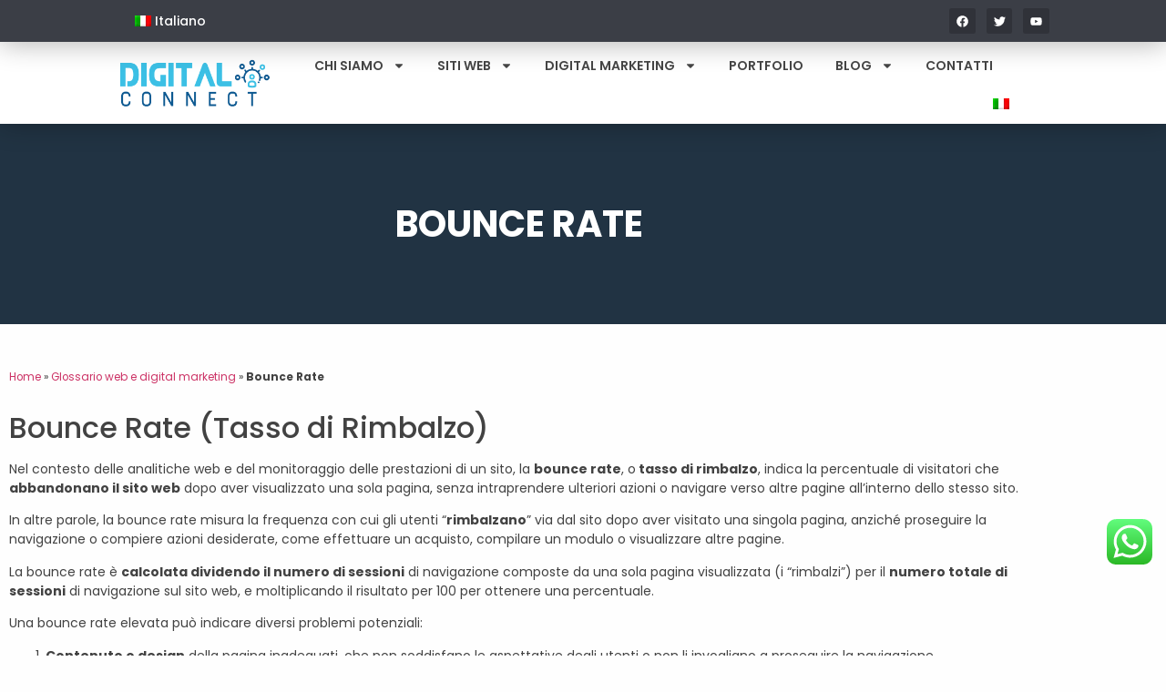

--- FILE ---
content_type: text/html; charset=UTF-8
request_url: https://digitaconnect.com/it/glossario-web-e-digital-marketing/bounce-rate/
body_size: 21794
content:
<!doctype html>
<html lang="it-IT">
<head>
	<meta charset="UTF-8">
	<meta name="viewport" content="width=device-width, initial-scale=1">
	<link rel="profile" href="https://gmpg.org/xfn/11">
	<meta name='robots' content='index, follow, max-image-preview:large, max-snippet:-1, max-video-preview:-1' />
<link rel="alternate" hreflang="it" href="https://digitaconnect.com/it/glossario-web-e-digital-marketing/bounce-rate/" />

	<!-- This site is optimized with the Yoast SEO plugin v26.8 - https://yoast.com/product/yoast-seo-wordpress/ -->
	<title>Bounce Rate | Digital Connect</title>
	<link rel="canonical" href="https://digitaconnect.com/it/glossario-web-e-digital-marketing/bounce-rate/" />
	<meta property="og:locale" content="it_IT" />
	<meta property="og:type" content="article" />
	<meta property="og:title" content="Bounce Rate | Digital Connect" />
	<meta property="og:description" content="Bounce Rate (Tasso di Rimbalzo) Nel contesto delle analitiche web e del monitoraggio delle prestazioni di un sito, la bounce rate, o tasso di rimbalzo, indica la percentuale di visitatori che abbandonano il sito web dopo aver visualizzato una sola pagina, senza intraprendere ulteriori azioni o navigare verso altre pagine all&#8217;interno dello stesso sito. In [&hellip;]" />
	<meta property="og:url" content="https://digitaconnect.com/it/glossario-web-e-digital-marketing/bounce-rate/" />
	<meta property="og:site_name" content="Digital Connect" />
	<meta property="article:publisher" content="https://www.facebook.com/DigitalConnectAlbania/" />
	<meta property="article:modified_time" content="2024-05-23T15:04:08+00:00" />
	<meta property="og:image" content="https://digitaconnect.com/wp-content/uploads/2022/12/Ottimizzazione-per-i-Motori-di-Ricerca.jpg" />
	<meta property="og:image:width" content="1940" />
	<meta property="og:image:height" content="1141" />
	<meta property="og:image:type" content="image/jpeg" />
	<meta name="twitter:card" content="summary_large_image" />
	<meta name="twitter:label1" content="Tempo di lettura stimato" />
	<meta name="twitter:data1" content="2 minuti" />
	<script type="application/ld+json" class="yoast-schema-graph">{"@context":"https://schema.org","@graph":[{"@type":"WebPage","@id":"https://digitaconnect.com/it/glossario-web-e-digital-marketing/bounce-rate/","url":"https://digitaconnect.com/it/glossario-web-e-digital-marketing/bounce-rate/","name":"Bounce Rate | Digital Connect","isPartOf":{"@id":"https://digitaconnect.com/it/#website"},"datePublished":"2024-04-29T06:37:30+00:00","dateModified":"2024-05-23T15:04:08+00:00","breadcrumb":{"@id":"https://digitaconnect.com/it/glossario-web-e-digital-marketing/bounce-rate/#breadcrumb"},"inLanguage":"it-IT","potentialAction":[{"@type":"ReadAction","target":["https://digitaconnect.com/it/glossario-web-e-digital-marketing/bounce-rate/"]}]},{"@type":"BreadcrumbList","@id":"https://digitaconnect.com/it/glossario-web-e-digital-marketing/bounce-rate/#breadcrumb","itemListElement":[{"@type":"ListItem","position":1,"name":"Home","item":"https://digitaconnect.com/it/"},{"@type":"ListItem","position":2,"name":"Glossario web e digital marketing","item":"https://digitaconnect.com/it/glossario-web-e-digital-marketing/"},{"@type":"ListItem","position":3,"name":"Bounce Rate"}]},{"@type":"WebSite","@id":"https://digitaconnect.com/it/#website","url":"https://digitaconnect.com/it/","name":"Digital Connect","description":"Web Agency in Tirana","publisher":{"@id":"https://digitaconnect.com/it/#organization"},"potentialAction":[{"@type":"SearchAction","target":{"@type":"EntryPoint","urlTemplate":"https://digitaconnect.com/it/?s={search_term_string}"},"query-input":{"@type":"PropertyValueSpecification","valueRequired":true,"valueName":"search_term_string"}}],"inLanguage":"it-IT"},{"@type":"Organization","@id":"https://digitaconnect.com/it/#organization","name":"Digital Connect","url":"https://digitaconnect.com/it/","logo":{"@type":"ImageObject","inLanguage":"it-IT","@id":"https://digitaconnect.com/it/#/schema/logo/image/","url":"https://digitaconnect.com/wp-content/uploads/2022/12/aaa.png","contentUrl":"https://digitaconnect.com/wp-content/uploads/2022/12/aaa.png","width":600,"height":190,"caption":"Digital Connect"},"image":{"@id":"https://digitaconnect.com/it/#/schema/logo/image/"},"sameAs":["https://www.facebook.com/DigitalConnectAlbania/","https://al.linkedin.com/company/digital-connect-al"]}]}</script>
	<!-- / Yoast SEO plugin. -->


<link rel='dns-prefetch' href='//challenges.cloudflare.com' />
<style type="text/css">.brave_popup{display:none}</style><script data-no-optimize="1"> var brave_popup_data = {}; var bravepop_emailValidation=false; var brave_popup_videos = {};  var brave_popup_formData = {};var brave_popup_adminUser = false; var brave_popup_pageInfo = {"type":"single","pageID":19156,"singleType":"page"};  var bravepop_emailSuggestions={};</script><style id='wp-img-auto-sizes-contain-inline-css'>
img:is([sizes=auto i],[sizes^="auto," i]){contain-intrinsic-size:3000px 1500px}
/*# sourceURL=wp-img-auto-sizes-contain-inline-css */
</style>
<link rel='stylesheet' id='ht_ctc_main_css-css' href='https://digitaconnect.com/wp-content/plugins/click-to-chat-for-whatsapp/new/inc/assets/css/main.css' media='all' />
<link rel='stylesheet' id='wp-block-library-css' href='https://digitaconnect.com/wp-includes/css/dist/block-library/style.min.css' media='all' />
<style id='wpjoli-joli-table-of-contents-style-inline-css'>


/*# sourceURL=https://digitaconnect.com/wp-content/plugins/joli-table-of-contents/gutenberg/blocks/joli-table-of-contents/style-index.css */
</style>
<style id='global-styles-inline-css'>
:root{--wp--preset--aspect-ratio--square: 1;--wp--preset--aspect-ratio--4-3: 4/3;--wp--preset--aspect-ratio--3-4: 3/4;--wp--preset--aspect-ratio--3-2: 3/2;--wp--preset--aspect-ratio--2-3: 2/3;--wp--preset--aspect-ratio--16-9: 16/9;--wp--preset--aspect-ratio--9-16: 9/16;--wp--preset--color--black: #000000;--wp--preset--color--cyan-bluish-gray: #abb8c3;--wp--preset--color--white: #ffffff;--wp--preset--color--pale-pink: #f78da7;--wp--preset--color--vivid-red: #cf2e2e;--wp--preset--color--luminous-vivid-orange: #ff6900;--wp--preset--color--luminous-vivid-amber: #fcb900;--wp--preset--color--light-green-cyan: #7bdcb5;--wp--preset--color--vivid-green-cyan: #00d084;--wp--preset--color--pale-cyan-blue: #8ed1fc;--wp--preset--color--vivid-cyan-blue: #0693e3;--wp--preset--color--vivid-purple: #9b51e0;--wp--preset--gradient--vivid-cyan-blue-to-vivid-purple: linear-gradient(135deg,rgb(6,147,227) 0%,rgb(155,81,224) 100%);--wp--preset--gradient--light-green-cyan-to-vivid-green-cyan: linear-gradient(135deg,rgb(122,220,180) 0%,rgb(0,208,130) 100%);--wp--preset--gradient--luminous-vivid-amber-to-luminous-vivid-orange: linear-gradient(135deg,rgb(252,185,0) 0%,rgb(255,105,0) 100%);--wp--preset--gradient--luminous-vivid-orange-to-vivid-red: linear-gradient(135deg,rgb(255,105,0) 0%,rgb(207,46,46) 100%);--wp--preset--gradient--very-light-gray-to-cyan-bluish-gray: linear-gradient(135deg,rgb(238,238,238) 0%,rgb(169,184,195) 100%);--wp--preset--gradient--cool-to-warm-spectrum: linear-gradient(135deg,rgb(74,234,220) 0%,rgb(151,120,209) 20%,rgb(207,42,186) 40%,rgb(238,44,130) 60%,rgb(251,105,98) 80%,rgb(254,248,76) 100%);--wp--preset--gradient--blush-light-purple: linear-gradient(135deg,rgb(255,206,236) 0%,rgb(152,150,240) 100%);--wp--preset--gradient--blush-bordeaux: linear-gradient(135deg,rgb(254,205,165) 0%,rgb(254,45,45) 50%,rgb(107,0,62) 100%);--wp--preset--gradient--luminous-dusk: linear-gradient(135deg,rgb(255,203,112) 0%,rgb(199,81,192) 50%,rgb(65,88,208) 100%);--wp--preset--gradient--pale-ocean: linear-gradient(135deg,rgb(255,245,203) 0%,rgb(182,227,212) 50%,rgb(51,167,181) 100%);--wp--preset--gradient--electric-grass: linear-gradient(135deg,rgb(202,248,128) 0%,rgb(113,206,126) 100%);--wp--preset--gradient--midnight: linear-gradient(135deg,rgb(2,3,129) 0%,rgb(40,116,252) 100%);--wp--preset--font-size--small: 13px;--wp--preset--font-size--medium: 20px;--wp--preset--font-size--large: 36px;--wp--preset--font-size--x-large: 42px;--wp--preset--spacing--20: 0.44rem;--wp--preset--spacing--30: 0.67rem;--wp--preset--spacing--40: 1rem;--wp--preset--spacing--50: 1.5rem;--wp--preset--spacing--60: 2.25rem;--wp--preset--spacing--70: 3.38rem;--wp--preset--spacing--80: 5.06rem;--wp--preset--shadow--natural: 6px 6px 9px rgba(0, 0, 0, 0.2);--wp--preset--shadow--deep: 12px 12px 50px rgba(0, 0, 0, 0.4);--wp--preset--shadow--sharp: 6px 6px 0px rgba(0, 0, 0, 0.2);--wp--preset--shadow--outlined: 6px 6px 0px -3px rgb(255, 255, 255), 6px 6px rgb(0, 0, 0);--wp--preset--shadow--crisp: 6px 6px 0px rgb(0, 0, 0);}:root { --wp--style--global--content-size: 800px;--wp--style--global--wide-size: 1200px; }:where(body) { margin: 0; }.wp-site-blocks > .alignleft { float: left; margin-right: 2em; }.wp-site-blocks > .alignright { float: right; margin-left: 2em; }.wp-site-blocks > .aligncenter { justify-content: center; margin-left: auto; margin-right: auto; }:where(.wp-site-blocks) > * { margin-block-start: 24px; margin-block-end: 0; }:where(.wp-site-blocks) > :first-child { margin-block-start: 0; }:where(.wp-site-blocks) > :last-child { margin-block-end: 0; }:root { --wp--style--block-gap: 24px; }:root :where(.is-layout-flow) > :first-child{margin-block-start: 0;}:root :where(.is-layout-flow) > :last-child{margin-block-end: 0;}:root :where(.is-layout-flow) > *{margin-block-start: 24px;margin-block-end: 0;}:root :where(.is-layout-constrained) > :first-child{margin-block-start: 0;}:root :where(.is-layout-constrained) > :last-child{margin-block-end: 0;}:root :where(.is-layout-constrained) > *{margin-block-start: 24px;margin-block-end: 0;}:root :where(.is-layout-flex){gap: 24px;}:root :where(.is-layout-grid){gap: 24px;}.is-layout-flow > .alignleft{float: left;margin-inline-start: 0;margin-inline-end: 2em;}.is-layout-flow > .alignright{float: right;margin-inline-start: 2em;margin-inline-end: 0;}.is-layout-flow > .aligncenter{margin-left: auto !important;margin-right: auto !important;}.is-layout-constrained > .alignleft{float: left;margin-inline-start: 0;margin-inline-end: 2em;}.is-layout-constrained > .alignright{float: right;margin-inline-start: 2em;margin-inline-end: 0;}.is-layout-constrained > .aligncenter{margin-left: auto !important;margin-right: auto !important;}.is-layout-constrained > :where(:not(.alignleft):not(.alignright):not(.alignfull)){max-width: var(--wp--style--global--content-size);margin-left: auto !important;margin-right: auto !important;}.is-layout-constrained > .alignwide{max-width: var(--wp--style--global--wide-size);}body .is-layout-flex{display: flex;}.is-layout-flex{flex-wrap: wrap;align-items: center;}.is-layout-flex > :is(*, div){margin: 0;}body .is-layout-grid{display: grid;}.is-layout-grid > :is(*, div){margin: 0;}body{padding-top: 0px;padding-right: 0px;padding-bottom: 0px;padding-left: 0px;}a:where(:not(.wp-element-button)){text-decoration: underline;}:root :where(.wp-element-button, .wp-block-button__link){background-color: #32373c;border-width: 0;color: #fff;font-family: inherit;font-size: inherit;font-style: inherit;font-weight: inherit;letter-spacing: inherit;line-height: inherit;padding-top: calc(0.667em + 2px);padding-right: calc(1.333em + 2px);padding-bottom: calc(0.667em + 2px);padding-left: calc(1.333em + 2px);text-decoration: none;text-transform: inherit;}.has-black-color{color: var(--wp--preset--color--black) !important;}.has-cyan-bluish-gray-color{color: var(--wp--preset--color--cyan-bluish-gray) !important;}.has-white-color{color: var(--wp--preset--color--white) !important;}.has-pale-pink-color{color: var(--wp--preset--color--pale-pink) !important;}.has-vivid-red-color{color: var(--wp--preset--color--vivid-red) !important;}.has-luminous-vivid-orange-color{color: var(--wp--preset--color--luminous-vivid-orange) !important;}.has-luminous-vivid-amber-color{color: var(--wp--preset--color--luminous-vivid-amber) !important;}.has-light-green-cyan-color{color: var(--wp--preset--color--light-green-cyan) !important;}.has-vivid-green-cyan-color{color: var(--wp--preset--color--vivid-green-cyan) !important;}.has-pale-cyan-blue-color{color: var(--wp--preset--color--pale-cyan-blue) !important;}.has-vivid-cyan-blue-color{color: var(--wp--preset--color--vivid-cyan-blue) !important;}.has-vivid-purple-color{color: var(--wp--preset--color--vivid-purple) !important;}.has-black-background-color{background-color: var(--wp--preset--color--black) !important;}.has-cyan-bluish-gray-background-color{background-color: var(--wp--preset--color--cyan-bluish-gray) !important;}.has-white-background-color{background-color: var(--wp--preset--color--white) !important;}.has-pale-pink-background-color{background-color: var(--wp--preset--color--pale-pink) !important;}.has-vivid-red-background-color{background-color: var(--wp--preset--color--vivid-red) !important;}.has-luminous-vivid-orange-background-color{background-color: var(--wp--preset--color--luminous-vivid-orange) !important;}.has-luminous-vivid-amber-background-color{background-color: var(--wp--preset--color--luminous-vivid-amber) !important;}.has-light-green-cyan-background-color{background-color: var(--wp--preset--color--light-green-cyan) !important;}.has-vivid-green-cyan-background-color{background-color: var(--wp--preset--color--vivid-green-cyan) !important;}.has-pale-cyan-blue-background-color{background-color: var(--wp--preset--color--pale-cyan-blue) !important;}.has-vivid-cyan-blue-background-color{background-color: var(--wp--preset--color--vivid-cyan-blue) !important;}.has-vivid-purple-background-color{background-color: var(--wp--preset--color--vivid-purple) !important;}.has-black-border-color{border-color: var(--wp--preset--color--black) !important;}.has-cyan-bluish-gray-border-color{border-color: var(--wp--preset--color--cyan-bluish-gray) !important;}.has-white-border-color{border-color: var(--wp--preset--color--white) !important;}.has-pale-pink-border-color{border-color: var(--wp--preset--color--pale-pink) !important;}.has-vivid-red-border-color{border-color: var(--wp--preset--color--vivid-red) !important;}.has-luminous-vivid-orange-border-color{border-color: var(--wp--preset--color--luminous-vivid-orange) !important;}.has-luminous-vivid-amber-border-color{border-color: var(--wp--preset--color--luminous-vivid-amber) !important;}.has-light-green-cyan-border-color{border-color: var(--wp--preset--color--light-green-cyan) !important;}.has-vivid-green-cyan-border-color{border-color: var(--wp--preset--color--vivid-green-cyan) !important;}.has-pale-cyan-blue-border-color{border-color: var(--wp--preset--color--pale-cyan-blue) !important;}.has-vivid-cyan-blue-border-color{border-color: var(--wp--preset--color--vivid-cyan-blue) !important;}.has-vivid-purple-border-color{border-color: var(--wp--preset--color--vivid-purple) !important;}.has-vivid-cyan-blue-to-vivid-purple-gradient-background{background: var(--wp--preset--gradient--vivid-cyan-blue-to-vivid-purple) !important;}.has-light-green-cyan-to-vivid-green-cyan-gradient-background{background: var(--wp--preset--gradient--light-green-cyan-to-vivid-green-cyan) !important;}.has-luminous-vivid-amber-to-luminous-vivid-orange-gradient-background{background: var(--wp--preset--gradient--luminous-vivid-amber-to-luminous-vivid-orange) !important;}.has-luminous-vivid-orange-to-vivid-red-gradient-background{background: var(--wp--preset--gradient--luminous-vivid-orange-to-vivid-red) !important;}.has-very-light-gray-to-cyan-bluish-gray-gradient-background{background: var(--wp--preset--gradient--very-light-gray-to-cyan-bluish-gray) !important;}.has-cool-to-warm-spectrum-gradient-background{background: var(--wp--preset--gradient--cool-to-warm-spectrum) !important;}.has-blush-light-purple-gradient-background{background: var(--wp--preset--gradient--blush-light-purple) !important;}.has-blush-bordeaux-gradient-background{background: var(--wp--preset--gradient--blush-bordeaux) !important;}.has-luminous-dusk-gradient-background{background: var(--wp--preset--gradient--luminous-dusk) !important;}.has-pale-ocean-gradient-background{background: var(--wp--preset--gradient--pale-ocean) !important;}.has-electric-grass-gradient-background{background: var(--wp--preset--gradient--electric-grass) !important;}.has-midnight-gradient-background{background: var(--wp--preset--gradient--midnight) !important;}.has-small-font-size{font-size: var(--wp--preset--font-size--small) !important;}.has-medium-font-size{font-size: var(--wp--preset--font-size--medium) !important;}.has-large-font-size{font-size: var(--wp--preset--font-size--large) !important;}.has-x-large-font-size{font-size: var(--wp--preset--font-size--x-large) !important;}
:root :where(.wp-block-pullquote){font-size: 1.5em;line-height: 1.6;}
/*# sourceURL=global-styles-inline-css */
</style>
<link rel='stylesheet' id='contact-form-7-css' href='https://digitaconnect.com/wp-content/plugins/contact-form-7/includes/css/styles.css' media='all' />
<link rel='stylesheet' id='wpcf7-redirect-script-frontend-css' href='https://digitaconnect.com/wp-content/plugins/wpcf7-redirect/build/assets/frontend-script.css' media='all' />
<link rel='stylesheet' id='wpml-legacy-horizontal-list-0-css' href='https://digitaconnect.com/wp-content/plugins/sitepress-multilingual-cms/templates/language-switchers/legacy-list-horizontal/style.min.css' media='all' />
<link rel='stylesheet' id='wpml-menu-item-0-css' href='https://digitaconnect.com/wp-content/plugins/sitepress-multilingual-cms/templates/language-switchers/menu-item/style.min.css' media='all' />
<link rel='stylesheet' id='hello-elementor-css' href='https://digitaconnect.com/wp-content/themes/hello-elementor/assets/css/reset.css' media='all' />
<link rel='stylesheet' id='hello-elementor-theme-style-css' href='https://digitaconnect.com/wp-content/themes/hello-elementor/assets/css/theme.css' media='all' />
<link rel='stylesheet' id='hello-elementor-header-footer-css' href='https://digitaconnect.com/wp-content/themes/hello-elementor/assets/css/header-footer.css' media='all' />
<link rel='stylesheet' id='elementor-frontend-css' href='https://digitaconnect.com/wp-content/uploads/elementor/css/custom-frontend.min.css' media='all' />
<link rel='stylesheet' id='elementor-post-6-css' href='https://digitaconnect.com/wp-content/uploads/elementor/css/post-6.css' media='all' />
<link rel='stylesheet' id='widget-nav-menu-css' href='https://digitaconnect.com/wp-content/uploads/elementor/css/custom-pro-widget-nav-menu.min.css' media='all' />
<link rel='stylesheet' id='widget-social-icons-css' href='https://digitaconnect.com/wp-content/plugins/elementor/assets/css/widget-social-icons.min.css' media='all' />
<link rel='stylesheet' id='e-apple-webkit-css' href='https://digitaconnect.com/wp-content/uploads/elementor/css/custom-apple-webkit.min.css' media='all' />
<link rel='stylesheet' id='widget-image-css' href='https://digitaconnect.com/wp-content/plugins/elementor/assets/css/widget-image.min.css' media='all' />
<link rel='stylesheet' id='e-sticky-css' href='https://digitaconnect.com/wp-content/plugins/elementor-pro/assets/css/modules/sticky.min.css' media='all' />
<link rel='stylesheet' id='e-animation-fadeIn-css' href='https://digitaconnect.com/wp-content/plugins/elementor/assets/lib/animations/styles/fadeIn.min.css' media='all' />
<link rel='stylesheet' id='widget-heading-css' href='https://digitaconnect.com/wp-content/plugins/elementor/assets/css/widget-heading.min.css' media='all' />
<link rel='stylesheet' id='widget-posts-css' href='https://digitaconnect.com/wp-content/plugins/elementor-pro/assets/css/widget-posts.min.css' media='all' />
<link rel='stylesheet' id='e-motion-fx-css' href='https://digitaconnect.com/wp-content/plugins/elementor-pro/assets/css/modules/motion-fx.min.css' media='all' />
<link rel='stylesheet' id='widget-breadcrumbs-css' href='https://digitaconnect.com/wp-content/plugins/elementor-pro/assets/css/widget-breadcrumbs.min.css' media='all' />
<link rel='stylesheet' id='widget-post-navigation-css' href='https://digitaconnect.com/wp-content/plugins/elementor-pro/assets/css/widget-post-navigation.min.css' media='all' />
<link rel='stylesheet' id='elementor-post-21551-css' href='https://digitaconnect.com/wp-content/uploads/elementor/css/post-21551.css' media='all' />
<link rel='stylesheet' id='elementor-post-13955-css' href='https://digitaconnect.com/wp-content/uploads/elementor/css/post-13955.css' media='all' />
<link rel='stylesheet' id='elementor-post-19000-css' href='https://digitaconnect.com/wp-content/uploads/elementor/css/post-19000.css' media='all' />
<link rel='stylesheet' id='hello-elementor-child-style-css' href='https://digitaconnect.com/wp-content/themes/hello-theme-child-master/style.css' media='all' />
<script id="wpml-cookie-js-extra">
var wpml_cookies = {"wp-wpml_current_language":{"value":"it","expires":1,"path":"/"}};
var wpml_cookies = {"wp-wpml_current_language":{"value":"it","expires":1,"path":"/"}};
//# sourceURL=wpml-cookie-js-extra
</script>
<script src="https://digitaconnect.com/wp-content/plugins/sitepress-multilingual-cms/res/js/cookies/language-cookie.js" id="wpml-cookie-js" defer data-wp-strategy="defer"></script>
<script src="https://digitaconnect.com/wp-includes/js/jquery/jquery.min.js" id="jquery-core-js"></script>
<script src="https://digitaconnect.com/wp-includes/js/jquery/jquery-migrate.min.js" id="jquery-migrate-js"></script>
<meta name="generator" content="WPML ver:4.8.6 stt:1,27;" />
<meta name="generator" content="Elementor 3.34.2; features: e_font_icon_svg, additional_custom_breakpoints; settings: css_print_method-external, google_font-disabled, font_display-swap">
<!-- Google Tag Manager -->
<script>(function(w,d,s,l,i){w[l]=w[l]||[];w[l].push({'gtm.start':
new Date().getTime(),event:'gtm.js'});var f=d.getElementsByTagName(s)[0],
j=d.createElement(s),dl=l!='dataLayer'?'&l='+l:'';j.async=true;j.src=
'https://www.googletagmanager.com/gtm.js?id='+i+dl;f.parentNode.insertBefore(j,f);
})(window,document,'script','dataLayer','GTM-K37K96G');</script>
<!-- End Google Tag Manager -->
			<style>
				.e-con.e-parent:nth-of-type(n+4):not(.e-lazyloaded):not(.e-no-lazyload),
				.e-con.e-parent:nth-of-type(n+4):not(.e-lazyloaded):not(.e-no-lazyload) * {
					background-image: none !important;
				}
				@media screen and (max-height: 1024px) {
					.e-con.e-parent:nth-of-type(n+3):not(.e-lazyloaded):not(.e-no-lazyload),
					.e-con.e-parent:nth-of-type(n+3):not(.e-lazyloaded):not(.e-no-lazyload) * {
						background-image: none !important;
					}
				}
				@media screen and (max-height: 640px) {
					.e-con.e-parent:nth-of-type(n+2):not(.e-lazyloaded):not(.e-no-lazyload),
					.e-con.e-parent:nth-of-type(n+2):not(.e-lazyloaded):not(.e-no-lazyload) * {
						background-image: none !important;
					}
				}
			</style>
			<link rel="icon" href="https://digitaconnect.com/wp-content/uploads/2023/01/favicon.jpg" sizes="32x32" />
<link rel="icon" href="https://digitaconnect.com/wp-content/uploads/2023/01/favicon.jpg" sizes="192x192" />
<link rel="apple-touch-icon" href="https://digitaconnect.com/wp-content/uploads/2023/01/favicon.jpg" />
<meta name="msapplication-TileImage" content="https://digitaconnect.com/wp-content/uploads/2023/01/favicon.jpg" />
		<style id="wp-custom-css">
			.page-id-15677 .wpcf7-form {
	background-color: #313132c7;
  padding: 20px;
	border-radius: 10px;
}
.elementor-price-table .elementor-price-table__price {
    flex-direction: column-reverse !important;
    align-content: center;
}
span.elementor-price-table__currency:nth-child(2) {
    display: none;
}
.elementor-price-table .elementor-price-table__footer {
    text-align: center !important;
}
.elementor-price-table__heading {
    padding-left: 0px !important;
}		</style>
		</head>
<body class="wp-singular page-template-default page page-id-19156 page-child parent-pageid-19019 wp-embed-responsive wp-theme-hello-elementor wp-child-theme-hello-theme-child-master hello-elementor-default elementor-default elementor-kit-6 elementor-page-19000">

<script>
if(window.outerWidth < 425) {
alert('jQuery(document).ready(function($) {
var delay = 100; setTimeout(function() {
$('.elementor-tab-title').removeClass('elementor-active');
$('.elementor-tab-content').css('display', 'none'); }, delay);
}); ');
}
</script>


<a class="skip-link screen-reader-text" href="#content">Vai al contenuto</a>

		<header data-elementor-type="header" data-elementor-id="21551" class="elementor elementor-21551 elementor-8 elementor-location-header" data-elementor-post-type="elementor_library">
					<section class="elementor-section elementor-top-section elementor-element elementor-element-7a17d624 elementor-section-height-min-height elementor-section-full_width elementor-section-height-default elementor-section-items-middle elementor-invisible" data-id="7a17d624" data-element_type="section" data-settings="{&quot;background_background&quot;:&quot;classic&quot;,&quot;sticky&quot;:&quot;top&quot;,&quot;animation&quot;:&quot;fadeIn&quot;,&quot;sticky_on&quot;:[&quot;widescreen&quot;,&quot;desktop&quot;,&quot;laptop&quot;,&quot;tablet_extra&quot;,&quot;tablet&quot;,&quot;mobile_extra&quot;,&quot;mobile&quot;],&quot;sticky_offset&quot;:0,&quot;sticky_effects_offset&quot;:0,&quot;sticky_anchor_link_offset&quot;:0}">
						<div class="elementor-container elementor-column-gap-default">
					<div class="elementor-column elementor-col-100 elementor-top-column elementor-element elementor-element-4323dcdb" data-id="4323dcdb" data-element_type="column" data-settings="{&quot;background_background&quot;:&quot;classic&quot;}">
			<div class="elementor-widget-wrap elementor-element-populated">
						<section class="elementor-section elementor-inner-section elementor-element elementor-element-6703d6e9 elementor-section-height-min-height elementor-hidden-desktop elementor-section-boxed elementor-section-height-default" data-id="6703d6e9" data-element_type="section" data-settings="{&quot;background_background&quot;:&quot;classic&quot;}">
						<div class="elementor-container elementor-column-gap-default">
					<div class="elementor-column elementor-col-50 elementor-inner-column elementor-element elementor-element-72bd7853" data-id="72bd7853" data-element_type="column">
			<div class="elementor-widget-wrap elementor-element-populated">
						<div class="elementor-element elementor-element-670a09d elementor-nav-menu--dropdown-none elementor-widget elementor-widget-nav-menu" data-id="670a09d" data-element_type="widget" data-settings="{&quot;layout&quot;:&quot;horizontal&quot;,&quot;submenu_icon&quot;:{&quot;value&quot;:&quot;&lt;svg aria-hidden=\&quot;true\&quot; class=\&quot;e-font-icon-svg e-fas-caret-down\&quot; viewBox=\&quot;0 0 320 512\&quot; xmlns=\&quot;http:\/\/www.w3.org\/2000\/svg\&quot;&gt;&lt;path d=\&quot;M31.3 192h257.3c17.8 0 26.7 21.5 14.1 34.1L174.1 354.8c-7.8 7.8-20.5 7.8-28.3 0L17.2 226.1C4.6 213.5 13.5 192 31.3 192z\&quot;&gt;&lt;\/path&gt;&lt;\/svg&gt;&quot;,&quot;library&quot;:&quot;fa-solid&quot;}}" data-widget_type="nav-menu.default">
				<div class="elementor-widget-container">
								<nav aria-label="Menu" class="elementor-nav-menu--main elementor-nav-menu__container elementor-nav-menu--layout-horizontal e--pointer-underline e--animation-fade">
				<ul id="menu-1-670a09d" class="elementor-nav-menu"><li class="menu-item wpml-ls-slot-59 wpml-ls-item wpml-ls-item-it wpml-ls-current-language wpml-ls-menu-item wpml-ls-first-item wpml-ls-last-item menu-item-type-wpml_ls_menu_item menu-item-object-wpml_ls_menu_item menu-item-wpml-ls-59-it"><a href="https://digitaconnect.com/it/glossario-web-e-digital-marketing/bounce-rate/" role="menuitem" class="elementor-item"><img
            class="wpml-ls-flag"
            src="https://digitaconnect.com/wp-content/plugins/sitepress-multilingual-cms/res/flags/it.png"
            alt=""
            
            
    /><span class="wpml-ls-native" lang="it">Italiano</span></a></li>
</ul>			</nav>
						<nav class="elementor-nav-menu--dropdown elementor-nav-menu__container" aria-hidden="true">
				<ul id="menu-2-670a09d" class="elementor-nav-menu"><li class="menu-item wpml-ls-slot-59 wpml-ls-item wpml-ls-item-it wpml-ls-current-language wpml-ls-menu-item wpml-ls-first-item wpml-ls-last-item menu-item-type-wpml_ls_menu_item menu-item-object-wpml_ls_menu_item menu-item-wpml-ls-59-it"><a href="https://digitaconnect.com/it/glossario-web-e-digital-marketing/bounce-rate/" role="menuitem" class="elementor-item" tabindex="-1"><img
            class="wpml-ls-flag"
            src="https://digitaconnect.com/wp-content/plugins/sitepress-multilingual-cms/res/flags/it.png"
            alt=""
            
            
    /><span class="wpml-ls-native" lang="it">Italiano</span></a></li>
</ul>			</nav>
						</div>
				</div>
					</div>
		</div>
				<div class="elementor-column elementor-col-50 elementor-inner-column elementor-element elementor-element-3f35252f" data-id="3f35252f" data-element_type="column">
			<div class="elementor-widget-wrap elementor-element-populated">
						<div class="elementor-element elementor-element-3530566 e-grid-align-right elementor-shape-rounded elementor-grid-0 elementor-widget elementor-widget-social-icons" data-id="3530566" data-element_type="widget" data-widget_type="social-icons.default">
				<div class="elementor-widget-container">
							<div class="elementor-social-icons-wrapper elementor-grid" role="list">
							<span class="elementor-grid-item" role="listitem">
					<a class="elementor-icon elementor-social-icon elementor-social-icon-facebook elementor-repeater-item-938ee6c" target="_blank">
						<span class="elementor-screen-only">Facebook</span>
						<svg aria-hidden="true" class="e-font-icon-svg e-fab-facebook" viewBox="0 0 512 512" xmlns="http://www.w3.org/2000/svg"><path d="M504 256C504 119 393 8 256 8S8 119 8 256c0 123.78 90.69 226.38 209.25 245V327.69h-63V256h63v-54.64c0-62.15 37-96.48 93.67-96.48 27.14 0 55.52 4.84 55.52 4.84v61h-31.28c-30.8 0-40.41 19.12-40.41 38.73V256h68.78l-11 71.69h-57.78V501C413.31 482.38 504 379.78 504 256z"></path></svg>					</a>
				</span>
							<span class="elementor-grid-item" role="listitem">
					<a class="elementor-icon elementor-social-icon elementor-social-icon-twitter elementor-repeater-item-03cdf74" target="_blank">
						<span class="elementor-screen-only">Twitter</span>
						<svg aria-hidden="true" class="e-font-icon-svg e-fab-twitter" viewBox="0 0 512 512" xmlns="http://www.w3.org/2000/svg"><path d="M459.37 151.716c.325 4.548.325 9.097.325 13.645 0 138.72-105.583 298.558-298.558 298.558-59.452 0-114.68-17.219-161.137-47.106 8.447.974 16.568 1.299 25.34 1.299 49.055 0 94.213-16.568 130.274-44.832-46.132-.975-84.792-31.188-98.112-72.772 6.498.974 12.995 1.624 19.818 1.624 9.421 0 18.843-1.3 27.614-3.573-48.081-9.747-84.143-51.98-84.143-102.985v-1.299c13.969 7.797 30.214 12.67 47.431 13.319-28.264-18.843-46.781-51.005-46.781-87.391 0-19.492 5.197-37.36 14.294-52.954 51.655 63.675 129.3 105.258 216.365 109.807-1.624-7.797-2.599-15.918-2.599-24.04 0-57.828 46.782-104.934 104.934-104.934 30.213 0 57.502 12.67 76.67 33.137 23.715-4.548 46.456-13.32 66.599-25.34-7.798 24.366-24.366 44.833-46.132 57.827 21.117-2.273 41.584-8.122 60.426-16.243-14.292 20.791-32.161 39.308-52.628 54.253z"></path></svg>					</a>
				</span>
							<span class="elementor-grid-item" role="listitem">
					<a class="elementor-icon elementor-social-icon elementor-social-icon-youtube elementor-repeater-item-0f8c0d3" target="_blank">
						<span class="elementor-screen-only">Youtube</span>
						<svg aria-hidden="true" class="e-font-icon-svg e-fab-youtube" viewBox="0 0 576 512" xmlns="http://www.w3.org/2000/svg"><path d="M549.655 124.083c-6.281-23.65-24.787-42.276-48.284-48.597C458.781 64 288 64 288 64S117.22 64 74.629 75.486c-23.497 6.322-42.003 24.947-48.284 48.597-11.412 42.867-11.412 132.305-11.412 132.305s0 89.438 11.412 132.305c6.281 23.65 24.787 41.5 48.284 47.821C117.22 448 288 448 288 448s170.78 0 213.371-11.486c23.497-6.321 42.003-24.171 48.284-47.821 11.412-42.867 11.412-132.305 11.412-132.305s0-89.438-11.412-132.305zm-317.51 213.508V175.185l142.739 81.205-142.739 81.201z"></path></svg>					</a>
				</span>
					</div>
						</div>
				</div>
					</div>
		</div>
					</div>
		</section>
				<section class="elementor-section elementor-inner-section elementor-element elementor-element-64d2a013 elementor-section-height-min-height elementor-section-boxed elementor-section-height-default" data-id="64d2a013" data-element_type="section" data-settings="{&quot;background_background&quot;:&quot;classic&quot;}">
						<div class="elementor-container elementor-column-gap-default">
					<div class="elementor-column elementor-col-33 elementor-inner-column elementor-element elementor-element-6c43c8e1" data-id="6c43c8e1" data-element_type="column">
			<div class="elementor-widget-wrap elementor-element-populated">
						<div class="elementor-element elementor-element-675b32e1 elementor-widget elementor-widget-image" data-id="675b32e1" data-element_type="widget" data-widget_type="image.default">
				<div class="elementor-widget-container">
																<a href="https://digitaconnect.com/it/">
							<img width="600" height="190" src="https://digitaconnect.com/wp-content/uploads/2022/12/aaa.png" class="attachment-full size-full wp-image-13229" alt="Digital Connect Logo" srcset="https://digitaconnect.com/wp-content/uploads/2022/12/aaa.png 600w, https://digitaconnect.com/wp-content/uploads/2022/12/aaa-300x95.png 300w" sizes="(max-width: 600px) 100vw, 600px" />								</a>
															</div>
				</div>
					</div>
		</div>
				<div class="elementor-column elementor-col-33 elementor-inner-column elementor-element elementor-element-6a5fed1f" data-id="6a5fed1f" data-element_type="column" data-settings="{&quot;animation&quot;:&quot;none&quot;}">
			<div class="elementor-widget-wrap elementor-element-populated">
						<div class="elementor-element elementor-element-20ba8879 elementor-nav-menu__align-end elementor-nav-menu--stretch elementor-nav-menu__text-align-center elementor-nav-menu--dropdown-tablet elementor-nav-menu--toggle elementor-nav-menu--burger elementor-widget elementor-widget-nav-menu" data-id="20ba8879" data-element_type="widget" data-settings="{&quot;full_width&quot;:&quot;stretch&quot;,&quot;layout&quot;:&quot;horizontal&quot;,&quot;submenu_icon&quot;:{&quot;value&quot;:&quot;&lt;svg aria-hidden=\&quot;true\&quot; class=\&quot;e-font-icon-svg e-fas-caret-down\&quot; viewBox=\&quot;0 0 320 512\&quot; xmlns=\&quot;http:\/\/www.w3.org\/2000\/svg\&quot;&gt;&lt;path d=\&quot;M31.3 192h257.3c17.8 0 26.7 21.5 14.1 34.1L174.1 354.8c-7.8 7.8-20.5 7.8-28.3 0L17.2 226.1C4.6 213.5 13.5 192 31.3 192z\&quot;&gt;&lt;\/path&gt;&lt;\/svg&gt;&quot;,&quot;library&quot;:&quot;fa-solid&quot;},&quot;toggle&quot;:&quot;burger&quot;}" data-widget_type="nav-menu.default">
				<div class="elementor-widget-container">
								<nav aria-label="Menu" class="elementor-nav-menu--main elementor-nav-menu__container elementor-nav-menu--layout-horizontal e--pointer-underline e--animation-none">
				<ul id="menu-1-20ba8879" class="elementor-nav-menu"><li class="menu-item menu-item-type-post_type menu-item-object-page menu-item-has-children menu-item-13829"><a href="https://digitaconnect.com/it/chi-siamo/" class="elementor-item">Chi Siamo</a>
<ul class="sub-menu elementor-nav-menu--dropdown">
	<li class="menu-item menu-item-type-post_type menu-item-object-page menu-item-18629"><a href="https://digitaconnect.com/it/web-agency-in-albania/" class="elementor-sub-item">Web Agency in Albania</a></li>
	<li class="menu-item menu-item-type-post_type menu-item-object-page menu-item-17474"><a href="https://digitaconnect.com/it/outsourcing-albania/" class="elementor-sub-item">Outsourcing in Albania</a></li>
	<li class="menu-item menu-item-type-post_type menu-item-object-page menu-item-20207"><a href="https://digitaconnect.com/it/agenzia-seo-in-albania/" class="elementor-sub-item">Agenzia SEO</a></li>
	<li class="menu-item menu-item-type-post_type menu-item-object-page menu-item-21017"><a href="https://digitaconnect.com/it/agenzia-di-digital-marketing-in-albania/" class="elementor-sub-item">Agenzia di Digital Marketing</a></li>
</ul>
</li>
<li class="menu-item menu-item-type-post_type menu-item-object-page menu-item-has-children menu-item-14020"><a href="https://digitaconnect.com/it/sviluppo-siti-web/" class="elementor-item">Siti Web</a>
<ul class="sub-menu elementor-nav-menu--dropdown">
	<li class="menu-item menu-item-type-post_type menu-item-object-page menu-item-18628"><a href="https://digitaconnect.com/it/realizzazione-siti-web-economici-per-piccole-imprese/" class="elementor-sub-item">Siti web economici</a></li>
	<li class="menu-item menu-item-type-post_type menu-item-object-page menu-item-17869"><a href="https://digitaconnect.com/it/sviluppo-siti-web/realizzazione-siti-wordpress/" class="elementor-sub-item">Realizzazione siti WordPress</a></li>
	<li class="menu-item menu-item-type-post_type menu-item-object-page menu-item-18913"><a href="https://digitaconnect.com/it/sviluppo-siti-web/realizzazione-siti-vetrina/" class="elementor-sub-item">Siti vetrina</a></li>
	<li class="menu-item menu-item-type-post_type menu-item-object-page menu-item-14028"><a href="https://digitaconnect.com/it/sviluppo-siti-e-commerce/" class="elementor-sub-item">Sviluppo E-commerce</a></li>
	<li class="menu-item menu-item-type-post_type menu-item-object-page menu-item-20930"><a href="https://digitaconnect.com/it/sviluppo-siti-web/realizzazione-landing-page/" class="elementor-sub-item">Landing Page</a></li>
	<li class="menu-item menu-item-type-post_type menu-item-object-page menu-item-14027"><a href="https://digitaconnect.com/it/sviluppo-web-e-portali-personalizzati/" class="elementor-sub-item">Sviluppo Web e Portali</a></li>
	<li class="menu-item menu-item-type-post_type menu-item-object-page menu-item-14029"><a href="https://digitaconnect.com/it/servizi-web-design-albania/" class="elementor-sub-item">Web Design</a></li>
	<li class="menu-item menu-item-type-post_type menu-item-object-page menu-item-14022"><a href="https://digitaconnect.com/it/servizi-di-manutenzione-e-gestione-ecommerce/" class="elementor-sub-item">Gestione E-Commerce </a></li>
	<li class="menu-item menu-item-type-post_type menu-item-object-page menu-item-has-children menu-item-13836"><a href="https://digitaconnect.com/it/sviluppo-siti-web-professionali-e-commerce-consulenza-seo/" class="elementor-sub-item">Altri Servizi</a>
	<ul class="sub-menu elementor-nav-menu--dropdown">
		<li class="menu-item menu-item-type-post_type menu-item-object-page menu-item-14019"><a href="https://digitaconnect.com/it/sviluppo-applicazioni-mobile/" class="elementor-sub-item">Sviluppo Applicazioni Mobile</a></li>
		<li class="menu-item menu-item-type-post_type menu-item-object-page menu-item-14021"><a href="https://digitaconnect.com/it/realizzazione-logo-aziendale/" class="elementor-sub-item">Design Creativo</a></li>
		<li class="menu-item menu-item-type-post_type menu-item-object-page menu-item-15142"><a href="https://digitaconnect.com/it/migrazione-google-analytics-4-ga4-preventivo/" class="elementor-sub-item">Migrazione GA4</a></li>
	</ul>
</li>
</ul>
</li>
<li class="menu-item menu-item-type-post_type menu-item-object-page menu-item-has-children menu-item-14017"><a href="https://digitaconnect.com/it/servizi-internet-marketing/" class="elementor-item">Digital Marketing</a>
<ul class="sub-menu elementor-nav-menu--dropdown">
	<li class="menu-item menu-item-type-post_type menu-item-object-page menu-item-has-children menu-item-14025"><a href="https://digitaconnect.com/it/seo-ottimizzazione-motori-di-ricerca/" class="elementor-sub-item">Ottimizzazione SEO</a>
	<ul class="sub-menu elementor-nav-menu--dropdown">
		<li class="menu-item menu-item-type-post_type menu-item-object-page menu-item-16716"><a href="https://digitaconnect.com/it/seo-ottimizzazione-motori-di-ricerca/servizi-di-local-seo-per-le-piccole-medie-imprese/" class="elementor-sub-item">Local SEO</a></li>
		<li class="menu-item menu-item-type-post_type menu-item-object-page menu-item-20140"><a href="https://digitaconnect.com/it/seo-ottimizzazione-motori-di-ricerca/formazione-seo-per-aziende/" class="elementor-sub-item">Formazione SEO</a></li>
	</ul>
</li>
	<li class="menu-item menu-item-type-post_type menu-item-object-page menu-item-14018"><a href="https://digitaconnect.com/it/servizi-di-consulenza-e-seo-audit-professionale/" class="elementor-sub-item">Consulenza SEO e Audit</a></li>
	<li class="menu-item menu-item-type-post_type menu-item-object-page menu-item-14026"><a href="https://digitaconnect.com/it/social-media-marketing/" class="elementor-sub-item">Social Media Marketing</a></li>
	<li class="menu-item menu-item-type-post_type menu-item-object-page menu-item-14024"><a href="https://digitaconnect.com/it/pay-per-click/" class="elementor-sub-item">Campagne PPC e Google Ads</a></li>
	<li class="menu-item menu-item-type-post_type menu-item-object-page menu-item-21174"><a href="https://digitaconnect.com/it/servizi-di-email-marketing/" class="elementor-sub-item">Email Marketing</a></li>
	<li class="menu-item menu-item-type-post_type menu-item-object-page menu-item-21944"><a href="https://digitaconnect.com/it/servizi-internet-marketing/consulenza-per-google-analytics-tag-manager/" class="elementor-sub-item">Consulenza Google Analytics e Tag Manager</a></li>
	<li class="menu-item menu-item-type-post_type menu-item-object-page menu-item-14023"><a href="https://digitaconnect.com/it/content-marketing/" class="elementor-sub-item">Content Marketing</a></li>
	<li class="menu-item menu-item-type-post_type menu-item-object-page menu-item-has-children menu-item-21593"><a href="https://digitaconnect.com/it/servizi-digital-marketing-per-turismo-dentale-albania/" class="elementor-sub-item">Digital Marketing per Studio Dentistico</a>
	<ul class="sub-menu elementor-nav-menu--dropdown">
		<li class="menu-item menu-item-type-post_type menu-item-object-page menu-item-22225"><a href="https://digitaconnect.com/it/servizi-digital-marketing-per-turismo-dentale-albania/campagne-lead-generation-per-cliniche-dentali-in-albania/" class="elementor-sub-item">Lead Generation per Cliniche Dentistiche</a></li>
	</ul>
</li>
</ul>
</li>
<li class="menu-item menu-item-type-custom menu-item-object-custom menu-item-13834"><a href="https://digitaconnect.com/it/portfolio/" class="elementor-item">Portfolio</a></li>
<li class="menu-item menu-item-type-post_type menu-item-object-page menu-item-has-children menu-item-13833"><a href="https://digitaconnect.com/it/blog/" class="elementor-item">Blog</a>
<ul class="sub-menu elementor-nav-menu--dropdown">
	<li class="menu-item menu-item-type-post_type menu-item-object-page current-page-ancestor menu-item-19625"><a href="https://digitaconnect.com/it/glossario-web-e-digital-marketing/" class="elementor-sub-item">Glossario Web</a></li>
</ul>
</li>
<li class="menu-item menu-item-type-post_type menu-item-object-page menu-item-13830"><a href="https://digitaconnect.com/it/contatti/" class="elementor-item">Contatti</a></li>
<li class="menu-item wpml-ls-slot-7 wpml-ls-item wpml-ls-item-it wpml-ls-current-language wpml-ls-menu-item wpml-ls-first-item wpml-ls-last-item menu-item-type-wpml_ls_menu_item menu-item-object-wpml_ls_menu_item menu-item-wpml-ls-7-it"><a href="https://digitaconnect.com/it/glossario-web-e-digital-marketing/bounce-rate/" role="menuitem" class="elementor-item"><img
            class="wpml-ls-flag"
            src="https://digitaconnect.com/wp-content/plugins/sitepress-multilingual-cms/res/flags/it.png"
            alt="Italiano"
            
            
    /></a></li>
</ul>			</nav>
					<div class="elementor-menu-toggle" role="button" tabindex="0" aria-label="Menu di commutazione" aria-expanded="false">
			<svg aria-hidden="true" role="presentation" class="elementor-menu-toggle__icon--open e-font-icon-svg e-eicon-menu-bar" viewBox="0 0 1000 1000" xmlns="http://www.w3.org/2000/svg"><path d="M104 333H896C929 333 958 304 958 271S929 208 896 208H104C71 208 42 237 42 271S71 333 104 333ZM104 583H896C929 583 958 554 958 521S929 458 896 458H104C71 458 42 487 42 521S71 583 104 583ZM104 833H896C929 833 958 804 958 771S929 708 896 708H104C71 708 42 737 42 771S71 833 104 833Z"></path></svg><svg aria-hidden="true" role="presentation" class="elementor-menu-toggle__icon--close e-font-icon-svg e-eicon-close" viewBox="0 0 1000 1000" xmlns="http://www.w3.org/2000/svg"><path d="M742 167L500 408 258 167C246 154 233 150 217 150 196 150 179 158 167 167 154 179 150 196 150 212 150 229 154 242 171 254L408 500 167 742C138 771 138 800 167 829 196 858 225 858 254 829L496 587 738 829C750 842 767 846 783 846 800 846 817 842 829 829 842 817 846 804 846 783 846 767 842 750 829 737L588 500 833 258C863 229 863 200 833 171 804 137 775 137 742 167Z"></path></svg>		</div>
					<nav class="elementor-nav-menu--dropdown elementor-nav-menu__container" aria-hidden="true">
				<ul id="menu-2-20ba8879" class="elementor-nav-menu"><li class="menu-item menu-item-type-post_type menu-item-object-page menu-item-has-children menu-item-13829"><a href="https://digitaconnect.com/it/chi-siamo/" class="elementor-item" tabindex="-1">Chi Siamo</a>
<ul class="sub-menu elementor-nav-menu--dropdown">
	<li class="menu-item menu-item-type-post_type menu-item-object-page menu-item-18629"><a href="https://digitaconnect.com/it/web-agency-in-albania/" class="elementor-sub-item" tabindex="-1">Web Agency in Albania</a></li>
	<li class="menu-item menu-item-type-post_type menu-item-object-page menu-item-17474"><a href="https://digitaconnect.com/it/outsourcing-albania/" class="elementor-sub-item" tabindex="-1">Outsourcing in Albania</a></li>
	<li class="menu-item menu-item-type-post_type menu-item-object-page menu-item-20207"><a href="https://digitaconnect.com/it/agenzia-seo-in-albania/" class="elementor-sub-item" tabindex="-1">Agenzia SEO</a></li>
	<li class="menu-item menu-item-type-post_type menu-item-object-page menu-item-21017"><a href="https://digitaconnect.com/it/agenzia-di-digital-marketing-in-albania/" class="elementor-sub-item" tabindex="-1">Agenzia di Digital Marketing</a></li>
</ul>
</li>
<li class="menu-item menu-item-type-post_type menu-item-object-page menu-item-has-children menu-item-14020"><a href="https://digitaconnect.com/it/sviluppo-siti-web/" class="elementor-item" tabindex="-1">Siti Web</a>
<ul class="sub-menu elementor-nav-menu--dropdown">
	<li class="menu-item menu-item-type-post_type menu-item-object-page menu-item-18628"><a href="https://digitaconnect.com/it/realizzazione-siti-web-economici-per-piccole-imprese/" class="elementor-sub-item" tabindex="-1">Siti web economici</a></li>
	<li class="menu-item menu-item-type-post_type menu-item-object-page menu-item-17869"><a href="https://digitaconnect.com/it/sviluppo-siti-web/realizzazione-siti-wordpress/" class="elementor-sub-item" tabindex="-1">Realizzazione siti WordPress</a></li>
	<li class="menu-item menu-item-type-post_type menu-item-object-page menu-item-18913"><a href="https://digitaconnect.com/it/sviluppo-siti-web/realizzazione-siti-vetrina/" class="elementor-sub-item" tabindex="-1">Siti vetrina</a></li>
	<li class="menu-item menu-item-type-post_type menu-item-object-page menu-item-14028"><a href="https://digitaconnect.com/it/sviluppo-siti-e-commerce/" class="elementor-sub-item" tabindex="-1">Sviluppo E-commerce</a></li>
	<li class="menu-item menu-item-type-post_type menu-item-object-page menu-item-20930"><a href="https://digitaconnect.com/it/sviluppo-siti-web/realizzazione-landing-page/" class="elementor-sub-item" tabindex="-1">Landing Page</a></li>
	<li class="menu-item menu-item-type-post_type menu-item-object-page menu-item-14027"><a href="https://digitaconnect.com/it/sviluppo-web-e-portali-personalizzati/" class="elementor-sub-item" tabindex="-1">Sviluppo Web e Portali</a></li>
	<li class="menu-item menu-item-type-post_type menu-item-object-page menu-item-14029"><a href="https://digitaconnect.com/it/servizi-web-design-albania/" class="elementor-sub-item" tabindex="-1">Web Design</a></li>
	<li class="menu-item menu-item-type-post_type menu-item-object-page menu-item-14022"><a href="https://digitaconnect.com/it/servizi-di-manutenzione-e-gestione-ecommerce/" class="elementor-sub-item" tabindex="-1">Gestione E-Commerce </a></li>
	<li class="menu-item menu-item-type-post_type menu-item-object-page menu-item-has-children menu-item-13836"><a href="https://digitaconnect.com/it/sviluppo-siti-web-professionali-e-commerce-consulenza-seo/" class="elementor-sub-item" tabindex="-1">Altri Servizi</a>
	<ul class="sub-menu elementor-nav-menu--dropdown">
		<li class="menu-item menu-item-type-post_type menu-item-object-page menu-item-14019"><a href="https://digitaconnect.com/it/sviluppo-applicazioni-mobile/" class="elementor-sub-item" tabindex="-1">Sviluppo Applicazioni Mobile</a></li>
		<li class="menu-item menu-item-type-post_type menu-item-object-page menu-item-14021"><a href="https://digitaconnect.com/it/realizzazione-logo-aziendale/" class="elementor-sub-item" tabindex="-1">Design Creativo</a></li>
		<li class="menu-item menu-item-type-post_type menu-item-object-page menu-item-15142"><a href="https://digitaconnect.com/it/migrazione-google-analytics-4-ga4-preventivo/" class="elementor-sub-item" tabindex="-1">Migrazione GA4</a></li>
	</ul>
</li>
</ul>
</li>
<li class="menu-item menu-item-type-post_type menu-item-object-page menu-item-has-children menu-item-14017"><a href="https://digitaconnect.com/it/servizi-internet-marketing/" class="elementor-item" tabindex="-1">Digital Marketing</a>
<ul class="sub-menu elementor-nav-menu--dropdown">
	<li class="menu-item menu-item-type-post_type menu-item-object-page menu-item-has-children menu-item-14025"><a href="https://digitaconnect.com/it/seo-ottimizzazione-motori-di-ricerca/" class="elementor-sub-item" tabindex="-1">Ottimizzazione SEO</a>
	<ul class="sub-menu elementor-nav-menu--dropdown">
		<li class="menu-item menu-item-type-post_type menu-item-object-page menu-item-16716"><a href="https://digitaconnect.com/it/seo-ottimizzazione-motori-di-ricerca/servizi-di-local-seo-per-le-piccole-medie-imprese/" class="elementor-sub-item" tabindex="-1">Local SEO</a></li>
		<li class="menu-item menu-item-type-post_type menu-item-object-page menu-item-20140"><a href="https://digitaconnect.com/it/seo-ottimizzazione-motori-di-ricerca/formazione-seo-per-aziende/" class="elementor-sub-item" tabindex="-1">Formazione SEO</a></li>
	</ul>
</li>
	<li class="menu-item menu-item-type-post_type menu-item-object-page menu-item-14018"><a href="https://digitaconnect.com/it/servizi-di-consulenza-e-seo-audit-professionale/" class="elementor-sub-item" tabindex="-1">Consulenza SEO e Audit</a></li>
	<li class="menu-item menu-item-type-post_type menu-item-object-page menu-item-14026"><a href="https://digitaconnect.com/it/social-media-marketing/" class="elementor-sub-item" tabindex="-1">Social Media Marketing</a></li>
	<li class="menu-item menu-item-type-post_type menu-item-object-page menu-item-14024"><a href="https://digitaconnect.com/it/pay-per-click/" class="elementor-sub-item" tabindex="-1">Campagne PPC e Google Ads</a></li>
	<li class="menu-item menu-item-type-post_type menu-item-object-page menu-item-21174"><a href="https://digitaconnect.com/it/servizi-di-email-marketing/" class="elementor-sub-item" tabindex="-1">Email Marketing</a></li>
	<li class="menu-item menu-item-type-post_type menu-item-object-page menu-item-21944"><a href="https://digitaconnect.com/it/servizi-internet-marketing/consulenza-per-google-analytics-tag-manager/" class="elementor-sub-item" tabindex="-1">Consulenza Google Analytics e Tag Manager</a></li>
	<li class="menu-item menu-item-type-post_type menu-item-object-page menu-item-14023"><a href="https://digitaconnect.com/it/content-marketing/" class="elementor-sub-item" tabindex="-1">Content Marketing</a></li>
	<li class="menu-item menu-item-type-post_type menu-item-object-page menu-item-has-children menu-item-21593"><a href="https://digitaconnect.com/it/servizi-digital-marketing-per-turismo-dentale-albania/" class="elementor-sub-item" tabindex="-1">Digital Marketing per Studio Dentistico</a>
	<ul class="sub-menu elementor-nav-menu--dropdown">
		<li class="menu-item menu-item-type-post_type menu-item-object-page menu-item-22225"><a href="https://digitaconnect.com/it/servizi-digital-marketing-per-turismo-dentale-albania/campagne-lead-generation-per-cliniche-dentali-in-albania/" class="elementor-sub-item" tabindex="-1">Lead Generation per Cliniche Dentistiche</a></li>
	</ul>
</li>
</ul>
</li>
<li class="menu-item menu-item-type-custom menu-item-object-custom menu-item-13834"><a href="https://digitaconnect.com/it/portfolio/" class="elementor-item" tabindex="-1">Portfolio</a></li>
<li class="menu-item menu-item-type-post_type menu-item-object-page menu-item-has-children menu-item-13833"><a href="https://digitaconnect.com/it/blog/" class="elementor-item" tabindex="-1">Blog</a>
<ul class="sub-menu elementor-nav-menu--dropdown">
	<li class="menu-item menu-item-type-post_type menu-item-object-page current-page-ancestor menu-item-19625"><a href="https://digitaconnect.com/it/glossario-web-e-digital-marketing/" class="elementor-sub-item" tabindex="-1">Glossario Web</a></li>
</ul>
</li>
<li class="menu-item menu-item-type-post_type menu-item-object-page menu-item-13830"><a href="https://digitaconnect.com/it/contatti/" class="elementor-item" tabindex="-1">Contatti</a></li>
<li class="menu-item wpml-ls-slot-7 wpml-ls-item wpml-ls-item-it wpml-ls-current-language wpml-ls-menu-item wpml-ls-first-item wpml-ls-last-item menu-item-type-wpml_ls_menu_item menu-item-object-wpml_ls_menu_item menu-item-wpml-ls-7-it"><a href="https://digitaconnect.com/it/glossario-web-e-digital-marketing/bounce-rate/" role="menuitem" class="elementor-item" tabindex="-1"><img
            class="wpml-ls-flag"
            src="https://digitaconnect.com/wp-content/plugins/sitepress-multilingual-cms/res/flags/it.png"
            alt="Italiano"
            
            
    /></a></li>
</ul>			</nav>
						</div>
				</div>
					</div>
		</div>
				<div class="elementor-column elementor-col-33 elementor-inner-column elementor-element elementor-element-d100eba" data-id="d100eba" data-element_type="column">
			<div class="elementor-widget-wrap">
							</div>
		</div>
					</div>
		</section>
					</div>
		</div>
					</div>
		</section>
				</header>
				<div data-elementor-type="single-page" data-elementor-id="19000" class="elementor elementor-19000 elementor-location-single post-19156 page type-page status-publish hentry" data-elementor-post-type="elementor_library">
					<section class="elementor-section elementor-top-section elementor-element elementor-element-c45c523 elementor-section-boxed elementor-section-height-default elementor-section-height-default" data-id="c45c523" data-element_type="section" data-settings="{&quot;background_background&quot;:&quot;classic&quot;,&quot;background_motion_fx_motion_fx_scrolling&quot;:&quot;yes&quot;,&quot;background_motion_fx_translateY_effect&quot;:&quot;yes&quot;,&quot;background_motion_fx_translateY_speed&quot;:{&quot;unit&quot;:&quot;px&quot;,&quot;size&quot;:4.5999999999999996447286321199499070644378662109375,&quot;sizes&quot;:[]},&quot;background_motion_fx_translateY_affectedRange&quot;:{&quot;unit&quot;:&quot;%&quot;,&quot;size&quot;:&quot;&quot;,&quot;sizes&quot;:{&quot;start&quot;:0,&quot;end&quot;:100}},&quot;background_motion_fx_devices&quot;:[&quot;widescreen&quot;,&quot;desktop&quot;,&quot;laptop&quot;,&quot;tablet_extra&quot;,&quot;tablet&quot;,&quot;mobile_extra&quot;,&quot;mobile&quot;]}">
							<div class="elementor-background-overlay"></div>
							<div class="elementor-container elementor-column-gap-default">
					<div class="elementor-column elementor-col-100 elementor-top-column elementor-element elementor-element-3f3b5dc8" data-id="3f3b5dc8" data-element_type="column">
			<div class="elementor-widget-wrap elementor-element-populated">
						<div class="elementor-element elementor-element-6f44043b elementor-widget elementor-widget-heading" data-id="6f44043b" data-element_type="widget" data-widget_type="heading.default">
				<div class="elementor-widget-container">
					<h1 class="elementor-heading-title elementor-size-default">Bounce Rate</h1>				</div>
				</div>
					</div>
		</div>
					</div>
		</section>
				<section class="elementor-section elementor-top-section elementor-element elementor-element-39ca0e7a elementor-section-boxed elementor-section-height-default elementor-section-height-default" data-id="39ca0e7a" data-element_type="section">
						<div class="elementor-container elementor-column-gap-default">
					<div class="elementor-column elementor-col-100 elementor-top-column elementor-element elementor-element-21be8793" data-id="21be8793" data-element_type="column">
			<div class="elementor-widget-wrap elementor-element-populated">
						<div class="elementor-element elementor-element-08d79b7 elementor-widget elementor-widget-breadcrumbs" data-id="08d79b7" data-element_type="widget" data-widget_type="breadcrumbs.default">
				<div class="elementor-widget-container">
					<p id="breadcrumbs"><span><span><a href="https://digitaconnect.com/it/">Home</a></span> » <span><a href="https://digitaconnect.com/it/glossario-web-e-digital-marketing/">Glossario web e digital marketing</a></span> » <span class="breadcrumb_last" aria-current="page"><strong>Bounce Rate</strong></span></span></p>				</div>
				</div>
				<div class="elementor-element elementor-element-59cde8ae elementor-widget elementor-widget-theme-post-content" data-id="59cde8ae" data-element_type="widget" data-widget_type="theme-post-content.default">
				<div class="elementor-widget-container">
					<h2 class="whitespace-pre-wrap break-words">Bounce Rate (Tasso di Rimbalzo)</h2>
<p class="whitespace-pre-wrap break-words">Nel contesto delle analitiche web e del monitoraggio delle prestazioni di un sito, la <strong>bounce rate</strong>, o<strong> tasso di rimbalzo</strong>, indica la percentuale di visitatori che <strong>abbandonano il sito web</strong> dopo aver visualizzato una sola pagina, senza intraprendere ulteriori azioni o navigare verso altre pagine all&#8217;interno dello stesso sito.</p>
<p class="whitespace-pre-wrap break-words">In altre parole, la bounce rate misura la frequenza con cui gli utenti &#8220;<strong>rimbalzano</strong>&#8221; via dal sito dopo aver visitato una singola pagina, anziché proseguire la navigazione o compiere azioni desiderate, come effettuare un acquisto, compilare un modulo o visualizzare altre pagine.</p>
<p class="whitespace-pre-wrap break-words">La bounce rate è <strong>calcolata dividendo il numero di sessioni</strong> di navigazione composte da una sola pagina visualizzata (i &#8220;rimbalzi&#8221;) per il <strong>numero totale di sessioni</strong> di navigazione sul sito web, e moltiplicando il risultato per 100 per ottenere una percentuale.</p>
<p class="whitespace-pre-wrap break-words">Una bounce rate elevata può indicare diversi problemi potenziali:</p>
<ol class="list-decimal pl-8 space-y-2 -mt-1">
<li class="whitespace-normal break-words"><strong>Contenuto o design</strong> della pagina inadeguati, che non soddisfano le aspettative degli utenti o non li invogliano a proseguire la navigazione.</li>
<li class="whitespace-normal break-words"><strong>Esperienza utente</strong> (<a href="https://digitaconnect.com/it/glossario-web-e-digital-marketing/user-experience-ux/"><strong>UX</strong></a>) scadente, che rende difficile per gli utenti trovare le informazioni o le funzionalità desiderate.</li>
<li class="whitespace-normal break-words"><strong>Pubblicità o campagne di marketing</strong> fuorvianti che attirano traffico non mirato o non qualificato sul sito.</li>
<li class="whitespace-normal break-words"><strong>Tempi di caricamento lenti</strong> o problemi tecnici che causano frustrazione negli utenti.</li>
</ol>
<p class="whitespace-pre-wrap break-words">D&#8217;altra parte, un tasso di rimbalzo alto <strong>non è sempre un indicatore negativo</strong>, in quanto alcune pagine, come articoli di blog o pagine di destinazione specifiche, possono avere naturalmente un&#8217;elevata bounce rate <strong>se <a href="https://digitaconnect.com/it/sfrutta-lintento-di-ricerca-per-far-crescere-la-tua-azienda/">soddisfano l&#8217;intento</a> di navigazione</strong> dell&#8217;utente con una sola pagina.</p>
<p class="whitespace-pre-wrap break-words">Per migliorare la bounce rate di un sito web, sono consigliabili diverse strategie:</p>
<ol class="list-decimal pl-8 space-y-2 -mt-1">
<li class="whitespace-normal break-words"><strong>Ottimizzare il contenuto e il design</strong> delle pagine per rendere l&#8217;esperienza più coinvolgente e invitante alla navigazione.</li>
<li class="whitespace-normal break-words"><strong>Migliorare la user experience</strong> (UX) e l&#8217;usabilità del sito, semplificando la navigazione e rendendo più facile trovare le informazioni rilevanti.</li>
<li class="whitespace-normal break-words"><strong>Ottimizzare le campagne di marketing</strong> e la pubblicità per attirare traffico più mirato e qualificato.</li>
<li class="whitespace-normal break-words"><strong>Migliorare i tempi di caricamento</strong> delle pagine e risolvere eventuali problemi tecnici che possano causare frustrazioni agli utenti.</li>
<li class="whitespace-normal break-words"><strong>Analizzare i dati</strong> di analisi web per identificare le pagine con alti tassi di rimbalzo e intervenire di conseguenza.</li>
</ol>
<p class="whitespace-pre-wrap break-words">La bounce rate è una metrica importante per valutare l&#8217;efficacia di un sito web nel coinvolgere e trattenere gli utenti. Tuttavia, dovrebbe essere sempre analizzata in combinazione con altre metriche, come il tempo medio trascorso sul sito, il <a href="https://digitaconnect.com/it/glossario-web-e-digital-marketing/conversion-rate/"><strong>tasso di conversione</strong></a> e il comportamento degli utenti, per ottenere una visione completa delle prestazioni del sito e identificare le aree di miglioramento.</p>
				</div>
				</div>
					</div>
		</div>
					</div>
		</section>
				<section class="elementor-section elementor-top-section elementor-element elementor-element-74f3a454 elementor-section-boxed elementor-section-height-default elementor-section-height-default" data-id="74f3a454" data-element_type="section">
						<div class="elementor-container elementor-column-gap-default">
					<div class="elementor-column elementor-col-100 elementor-top-column elementor-element elementor-element-1428d46e" data-id="1428d46e" data-element_type="column">
			<div class="elementor-widget-wrap elementor-element-populated">
						<div class="elementor-element elementor-element-6bc8b78b elementor-posts--thumbnail-none elementor-grid-3 elementor-grid-tablet-2 elementor-grid-mobile-1 elementor-widget elementor-widget-posts" data-id="6bc8b78b" data-element_type="widget" data-settings="{&quot;classic_columns&quot;:&quot;3&quot;,&quot;classic_columns_tablet&quot;:&quot;2&quot;,&quot;classic_columns_mobile&quot;:&quot;1&quot;,&quot;classic_row_gap&quot;:{&quot;unit&quot;:&quot;px&quot;,&quot;size&quot;:35,&quot;sizes&quot;:[]},&quot;classic_row_gap_widescreen&quot;:{&quot;unit&quot;:&quot;px&quot;,&quot;size&quot;:&quot;&quot;,&quot;sizes&quot;:[]},&quot;classic_row_gap_laptop&quot;:{&quot;unit&quot;:&quot;px&quot;,&quot;size&quot;:&quot;&quot;,&quot;sizes&quot;:[]},&quot;classic_row_gap_tablet_extra&quot;:{&quot;unit&quot;:&quot;px&quot;,&quot;size&quot;:&quot;&quot;,&quot;sizes&quot;:[]},&quot;classic_row_gap_tablet&quot;:{&quot;unit&quot;:&quot;px&quot;,&quot;size&quot;:&quot;&quot;,&quot;sizes&quot;:[]},&quot;classic_row_gap_mobile_extra&quot;:{&quot;unit&quot;:&quot;px&quot;,&quot;size&quot;:&quot;&quot;,&quot;sizes&quot;:[]},&quot;classic_row_gap_mobile&quot;:{&quot;unit&quot;:&quot;px&quot;,&quot;size&quot;:&quot;&quot;,&quot;sizes&quot;:[]}}" data-widget_type="posts.classic">
				<div class="elementor-widget-container">
							<div class="elementor-posts-container elementor-posts elementor-posts--skin-classic elementor-grid" role="list">
				<article class="elementor-post elementor-grid-item post-21405 page type-page status-publish hentry" role="listitem">
				<div class="elementor-post__text">
				<h3 class="elementor-post__title">
			<a href="https://digitaconnect.com/it/glossario-web-e-digital-marketing/302-temporary-redirect/" >
				302 Temporary Redirect			</a>
		</h3>
				<div class="elementor-post__excerpt">
			<p>302 Temporary Redirect  Il codice di stato HTTP 302 &#8220;Temporary Redirect&#8221; indica che la risorsa richiesta è stata temporaneamente spostata in un&#8217;altra posizione. Questo codice</p>
		</div>
		
		<a class="elementor-post__read-more" href="https://digitaconnect.com/it/glossario-web-e-digital-marketing/302-temporary-redirect/" aria-label="Leggi tutto 302 Temporary Redirect" tabindex="-1" >
			Read More »		</a>

				</div>
				</article>
				<article class="elementor-post elementor-grid-item post-19448 page type-page status-publish hentry" role="listitem">
				<div class="elementor-post__text">
				<h3 class="elementor-post__title">
			<a href="https://digitaconnect.com/it/glossario-web-e-digital-marketing/pixel-di-tracciamento/" >
				Pixel di Tracciamento			</a>
		</h3>
				<div class="elementor-post__excerpt">
			<p>Pixel di Tracciamento I pixel di tracciamento sono piccoli grafici che vengono inseriti all&#8217;interno di un sito web o di una mail marketing per monitorare</p>
		</div>
		
		<a class="elementor-post__read-more" href="https://digitaconnect.com/it/glossario-web-e-digital-marketing/pixel-di-tracciamento/" aria-label="Leggi tutto Pixel di Tracciamento" tabindex="-1" >
			Read More »		</a>

				</div>
				</article>
				<article class="elementor-post elementor-grid-item post-19287 page type-page status-publish hentry" role="listitem">
				<div class="elementor-post__text">
				<h3 class="elementor-post__title">
			<a href="https://digitaconnect.com/it/glossario-web-e-digital-marketing/front-end/" >
				Front-end			</a>
		</h3>
				<div class="elementor-post__excerpt">
			<p>Front-end Il front-end, noto anche come client-side o lato client, si riferisce a quella parte di un&#8217;applicazione web o di un sito web che l&#8217;utente</p>
		</div>
		
		<a class="elementor-post__read-more" href="https://digitaconnect.com/it/glossario-web-e-digital-marketing/front-end/" aria-label="Leggi tutto Front-end" tabindex="-1" >
			Read More »		</a>

				</div>
				</article>
				</div>
		
						</div>
				</div>
					</div>
		</div>
					</div>
		</section>
				<section class="elementor-section elementor-top-section elementor-element elementor-element-a35a02a elementor-section-boxed elementor-section-height-default elementor-section-height-default" data-id="a35a02a" data-element_type="section">
						<div class="elementor-container elementor-column-gap-default">
					<div class="elementor-column elementor-col-100 elementor-top-column elementor-element elementor-element-208d8f96" data-id="208d8f96" data-element_type="column">
			<div class="elementor-widget-wrap elementor-element-populated">
						<div class="elementor-element elementor-element-1dfbf87e elementor-post-navigation-borders-yes elementor-widget elementor-widget-post-navigation" data-id="1dfbf87e" data-element_type="widget" data-widget_type="post-navigation.default">
				<div class="elementor-widget-container">
							<div class="elementor-post-navigation" role="navigation" aria-label="Navigazione dell&#039;articolo">
			<div class="elementor-post-navigation__prev elementor-post-navigation__link">
				<a href="https://digitaconnect.com/it/glossario-web-e-digital-marketing/bot/" rel="prev"><span class="post-navigation__arrow-wrapper post-navigation__arrow-prev"><svg aria-hidden="true" class="e-font-icon-svg e-fas-angle-left" viewBox="0 0 256 512" xmlns="http://www.w3.org/2000/svg"><path d="M31.7 239l136-136c9.4-9.4 24.6-9.4 33.9 0l22.6 22.6c9.4 9.4 9.4 24.6 0 33.9L127.9 256l96.4 96.4c9.4 9.4 9.4 24.6 0 33.9L201.7 409c-9.4 9.4-24.6 9.4-33.9 0l-136-136c-9.5-9.4-9.5-24.6-.1-34z"></path></svg><span class="elementor-screen-only">Precedente</span></span><span class="elementor-post-navigation__link__prev"><span class="post-navigation__prev--label">Previous</span><span class="post-navigation__prev--title">Bot</span></span></a>			</div>
							<div class="elementor-post-navigation__separator-wrapper">
					<div class="elementor-post-navigation__separator"></div>
				</div>
						<div class="elementor-post-navigation__next elementor-post-navigation__link">
				<a href="https://digitaconnect.com/it/glossario-web-e-digital-marketing/brand-awareness/" rel="next"><span class="elementor-post-navigation__link__next"><span class="post-navigation__next--label">Next</span><span class="post-navigation__next--title">Brand Awareness</span></span><span class="post-navigation__arrow-wrapper post-navigation__arrow-next"><svg aria-hidden="true" class="e-font-icon-svg e-fas-angle-right" viewBox="0 0 256 512" xmlns="http://www.w3.org/2000/svg"><path d="M224.3 273l-136 136c-9.4 9.4-24.6 9.4-33.9 0l-22.6-22.6c-9.4-9.4-9.4-24.6 0-33.9l96.4-96.4-96.4-96.4c-9.4-9.4-9.4-24.6 0-33.9L54.3 103c9.4-9.4 24.6-9.4 33.9 0l136 136c9.5 9.4 9.5 24.6.1 34z"></path></svg><span class="elementor-screen-only">Successivo</span></span></a>			</div>
		</div>
						</div>
				</div>
					</div>
		</div>
					</div>
		</section>
				<section class="elementor-section elementor-top-section elementor-element elementor-element-332156f4 elementor-section-boxed elementor-section-height-default elementor-section-height-default" data-id="332156f4" data-element_type="section" data-settings="{&quot;background_background&quot;:&quot;classic&quot;}">
						<div class="elementor-container elementor-column-gap-default">
					<div class="elementor-column elementor-col-50 elementor-top-column elementor-element elementor-element-46ec0f9a" data-id="46ec0f9a" data-element_type="column">
			<div class="elementor-widget-wrap elementor-element-populated">
						<div class="elementor-element elementor-element-791dd077 elementor-widget elementor-widget-heading" data-id="791dd077" data-element_type="widget" data-widget_type="heading.default">
				<div class="elementor-widget-container">
					<h4 class="elementor-heading-title elementor-size-default">Scopri come trasformare le tue <b>idee in progetti!</b></h4>				</div>
				</div>
				<div class="elementor-element elementor-element-64192274 elementor-widget elementor-widget-text-editor" data-id="64192274" data-element_type="widget" data-widget_type="text-editor.default">
				<div class="elementor-widget-container">
									<p><span style="color: #ffffff;">In <strong>Digital Connect</strong> siamo specializzati nel fornire servizi di <strong>sviluppo web</strong> e <strong>digital marketing</strong> ad aziende italiane operanti in svariati settori.</span></p>								</div>
				</div>
					</div>
		</div>
				<div class="elementor-column elementor-col-50 elementor-top-column elementor-element elementor-element-1507b62c" data-id="1507b62c" data-element_type="column">
			<div class="elementor-widget-wrap elementor-element-populated">
						<div class="elementor-element elementor-element-76250596 elementor-align-right elementor-widget elementor-widget-button" data-id="76250596" data-element_type="widget" data-widget_type="button.default">
				<div class="elementor-widget-container">
									<div class="elementor-button-wrapper">
					<a class="elementor-button elementor-button-link elementor-size-sm" href="/it/contatti/">
						<span class="elementor-button-content-wrapper">
									<span class="elementor-button-text">Richiedi subito un preventivo</span>
					</span>
					</a>
				</div>
								</div>
				</div>
					</div>
		</div>
					</div>
		</section>
				</div>
				<footer data-elementor-type="footer" data-elementor-id="13955" class="elementor elementor-13955 elementor-54 elementor-location-footer" data-elementor-post-type="elementor_library">
					<section class="elementor-section elementor-top-section elementor-element elementor-element-77118b3 elementor-section-boxed elementor-section-height-default elementor-section-height-default" data-id="77118b3" data-element_type="section" data-settings="{&quot;background_background&quot;:&quot;classic&quot;}">
						<div class="elementor-container elementor-column-gap-default">
					<div class="elementor-column elementor-col-25 elementor-top-column elementor-element elementor-element-6fec72c" data-id="6fec72c" data-element_type="column">
			<div class="elementor-widget-wrap elementor-element-populated">
						<div class="elementor-element elementor-element-782848b elementor-widget elementor-widget-heading" data-id="782848b" data-element_type="widget" data-widget_type="heading.default">
				<div class="elementor-widget-container">
					<h4 class="elementor-heading-title elementor-size-default">CHI SIAMO</h4>				</div>
				</div>
				<div class="elementor-element elementor-element-fba0c8c elementor-widget elementor-widget-text-editor" data-id="fba0c8c" data-element_type="widget" data-widget_type="text-editor.default">
				<div class="elementor-widget-container">
									<p><span style="color: #d2d2d2;">Digital Connect è una <strong>web agency</strong> specializzata in <strong>Sviluppo Web</strong>, App Mobile, Marketing Internet (<strong>SEO</strong>, SMM, <strong>PPC</strong> e <strong>Content Marketing</strong>. Mettiamo in primo piano il <strong>design su misura</strong>, basato sui requisiti specifici dei clienti, per siti web di alta qualità. Il nostro obiettivo è offrirvi eccellenti soluzioni web per costruire una potente <strong>presenza online</strong> e autorità di <strong>brand</strong>.</span></p>								</div>
				</div>
				<div class="elementor-element elementor-element-fc1aac1 e-grid-align-left elementor-shape-rounded elementor-grid-0 elementor-widget elementor-widget-social-icons" data-id="fc1aac1" data-element_type="widget" data-widget_type="social-icons.default">
				<div class="elementor-widget-container">
							<div class="elementor-social-icons-wrapper elementor-grid" role="list">
							<span class="elementor-grid-item" role="listitem">
					<a class="elementor-icon elementor-social-icon elementor-social-icon-facebook elementor-repeater-item-5e25a6c" href="https://www.facebook.com/DigitalConnectAlbania/" target="_blank">
						<span class="elementor-screen-only">Facebook</span>
						<svg aria-hidden="true" class="e-font-icon-svg e-fab-facebook" viewBox="0 0 512 512" xmlns="http://www.w3.org/2000/svg"><path d="M504 256C504 119 393 8 256 8S8 119 8 256c0 123.78 90.69 226.38 209.25 245V327.69h-63V256h63v-54.64c0-62.15 37-96.48 93.67-96.48 27.14 0 55.52 4.84 55.52 4.84v61h-31.28c-30.8 0-40.41 19.12-40.41 38.73V256h68.78l-11 71.69h-57.78V501C413.31 482.38 504 379.78 504 256z"></path></svg>					</a>
				</span>
							<span class="elementor-grid-item" role="listitem">
					<a class="elementor-icon elementor-social-icon elementor-social-icon-linkedin elementor-repeater-item-7f87144" href="https://al.linkedin.com/company/digital-connect-al" target="_blank">
						<span class="elementor-screen-only">Linkedin</span>
						<svg aria-hidden="true" class="e-font-icon-svg e-fab-linkedin" viewBox="0 0 448 512" xmlns="http://www.w3.org/2000/svg"><path d="M416 32H31.9C14.3 32 0 46.5 0 64.3v383.4C0 465.5 14.3 480 31.9 480H416c17.6 0 32-14.5 32-32.3V64.3c0-17.8-14.4-32.3-32-32.3zM135.4 416H69V202.2h66.5V416zm-33.2-243c-21.3 0-38.5-17.3-38.5-38.5S80.9 96 102.2 96c21.2 0 38.5 17.3 38.5 38.5 0 21.3-17.2 38.5-38.5 38.5zm282.1 243h-66.4V312c0-24.8-.5-56.7-34.5-56.7-34.6 0-39.9 27-39.9 54.9V416h-66.4V202.2h63.7v29.2h.9c8.9-16.8 30.6-34.5 62.9-34.5 67.2 0 79.7 44.3 79.7 101.9V416z"></path></svg>					</a>
				</span>
					</div>
						</div>
				</div>
					</div>
		</div>
				<div class="elementor-column elementor-col-25 elementor-top-column elementor-element elementor-element-c49708d" data-id="c49708d" data-element_type="column">
			<div class="elementor-widget-wrap elementor-element-populated">
						<div class="elementor-element elementor-element-cf5c95f elementor-widget elementor-widget-heading" data-id="cf5c95f" data-element_type="widget" data-widget_type="heading.default">
				<div class="elementor-widget-container">
					<h4 class="elementor-heading-title elementor-size-default">ULTIMI ARTICOLI
</h4>				</div>
				</div>
				<div class="elementor-element elementor-element-554b588 elementor-grid-1 elementor-posts--thumbnail-none elementor-grid-tablet-2 elementor-grid-mobile-1 elementor-widget elementor-widget-posts" data-id="554b588" data-element_type="widget" data-settings="{&quot;classic_columns&quot;:&quot;1&quot;,&quot;classic_row_gap&quot;:{&quot;unit&quot;:&quot;px&quot;,&quot;size&quot;:25,&quot;sizes&quot;:[]},&quot;classic_columns_tablet&quot;:&quot;2&quot;,&quot;classic_columns_mobile&quot;:&quot;1&quot;,&quot;classic_row_gap_widescreen&quot;:{&quot;unit&quot;:&quot;px&quot;,&quot;size&quot;:&quot;&quot;,&quot;sizes&quot;:[]},&quot;classic_row_gap_laptop&quot;:{&quot;unit&quot;:&quot;px&quot;,&quot;size&quot;:&quot;&quot;,&quot;sizes&quot;:[]},&quot;classic_row_gap_tablet_extra&quot;:{&quot;unit&quot;:&quot;px&quot;,&quot;size&quot;:&quot;&quot;,&quot;sizes&quot;:[]},&quot;classic_row_gap_tablet&quot;:{&quot;unit&quot;:&quot;px&quot;,&quot;size&quot;:&quot;&quot;,&quot;sizes&quot;:[]},&quot;classic_row_gap_mobile_extra&quot;:{&quot;unit&quot;:&quot;px&quot;,&quot;size&quot;:&quot;&quot;,&quot;sizes&quot;:[]},&quot;classic_row_gap_mobile&quot;:{&quot;unit&quot;:&quot;px&quot;,&quot;size&quot;:&quot;&quot;,&quot;sizes&quot;:[]}}" data-widget_type="posts.classic">
				<div class="elementor-widget-container">
							<div class="elementor-posts-container elementor-posts elementor-posts--skin-classic elementor-grid" role="list">
				<article class="elementor-post elementor-grid-item post-22511 post type-post status-publish format-standard has-post-thumbnail hentry category-google-ads category-web-agency" role="listitem">
				<div class="elementor-post__text">
				<h3 class="elementor-post__title">
			<a href="https://digitaconnect.com/it/performance-max-come-scoprire-le-sorgenti-di-traffico/" >
				Performance Max: Come Scoprire le Sorgenti di Traffico			</a>
		</h3>
				<div class="elementor-post__meta-data">
					<span class="elementor-post-date">
			Marzo 27, 2025		</span>
				</div>
				</div>
				</article>
				<article class="elementor-post elementor-grid-item post-22435 post type-post status-publish format-standard has-post-thumbnail hentry category-digital-marketing-2" role="listitem">
				<div class="elementor-post__text">
				<h3 class="elementor-post__title">
			<a href="https://digitaconnect.com/it/strategie-di-lead-generation-per-siti-ecommerce/" >
				Strategie di lead generation per siti ecommerce			</a>
		</h3>
				<div class="elementor-post__meta-data">
					<span class="elementor-post-date">
			Dicembre 16, 2024		</span>
				</div>
				</div>
				</article>
				<article class="elementor-post elementor-grid-item post-22397 post type-post status-publish format-standard has-post-thumbnail hentry category-case-study category-seo-it" role="listitem">
				<div class="elementor-post__text">
				<h3 class="elementor-post__title">
			<a href="https://digitaconnect.com/it/caso-studio-e-commerce-seo/" >
				Caso studio E-commerce SEO			</a>
		</h3>
				<div class="elementor-post__meta-data">
					<span class="elementor-post-date">
			Dicembre 11, 2024		</span>
				</div>
				</div>
				</article>
				</div>
		
						</div>
				</div>
					</div>
		</div>
				<div class="elementor-column elementor-col-25 elementor-top-column elementor-element elementor-element-b611043" data-id="b611043" data-element_type="column">
			<div class="elementor-widget-wrap elementor-element-populated">
						<div class="elementor-element elementor-element-500eb1d elementor-widget elementor-widget-heading" data-id="500eb1d" data-element_type="widget" data-widget_type="heading.default">
				<div class="elementor-widget-container">
					<h4 class="elementor-heading-title elementor-size-default">LINK UTILI</h4>				</div>
				</div>
				<div class="elementor-element elementor-element-aaf3b89 elementor-widget elementor-widget-text-editor" data-id="aaf3b89" data-element_type="widget" data-widget_type="text-editor.default">
				<div class="elementor-widget-container">
									<ul>
 	<li><span style="color: #d2d2d2;"><a style="color: #d2d2d2;" href="https://digitaconnect.com/it/sviluppo-siti-web/">Sviluppo Siti Web</a></span></li>
 	<li><span style="color: #d2d2d2;"><a style="color: #d2d2d2;" href="https://digitaconnect.com/it/servizi-internet-marketing/">Digital Marketing</a></span></li>
 	<li><span style="color: #d2d2d2;"><a style="color: #d2d2d2;" href="https://digitaconnect.com/it/realizzazione-siti-web-economici-per-piccole-imprese/">Realizzazione siti web economici</a></span></li>
 	<li><span style="color: #d2d2d2;"><a style="color: #d2d2d2;" href="https://digitaconnect.com/it/web-agency-in-albania/web-marketing-locale-per-piccole-imprese/">Web marketing locale</a></span></li>
 	<li><span style="color: #d2d2d2;"><a style="color: #d2d2d2;" href="https://digitaconnect.com/it/pay-per-click/calcolatore-ppc/">Calcolatore PPC</a></span></li>
 	<li><span style="color: #d2d2d2;"><a style="color: #d2d2d2;" href="https://digitaconnect.com/it/guida-seo-principianti-e-imprenditori-pmi-scarica-ebook/">Guida SEO per Imprenditori</a></span></li>
 	<li><span style="color: #d2d2d2;"><a style="color: #d2d2d2;" href="https://digitaconnect.com/it/glossario-web-e-digital-marketing/">Glossario web e digital marketing</a></span></li>
 	<li><a href="https://digitaconnect.com/it/calcolatore-preventivo-sito-web/"><span style="color: #d2d2d2;">Calcolatore dei Costi per Siti Web</span></a></li>
 	<li><span style="color: #ffffff;"><a style="color: #d2d2d2;" href="https://digitaconnect.com/it/convertitore-web-da-testo-a-slug/">Convertitore Web Slugify</a></span></li>
</ul>								</div>
				</div>
					</div>
		</div>
				<div class="elementor-column elementor-col-25 elementor-top-column elementor-element elementor-element-219a9e7" data-id="219a9e7" data-element_type="column">
			<div class="elementor-widget-wrap elementor-element-populated">
						<div class="elementor-element elementor-element-19d9c61 elementor-widget elementor-widget-heading" data-id="19d9c61" data-element_type="widget" data-widget_type="heading.default">
				<div class="elementor-widget-container">
					<h4 class="elementor-heading-title elementor-size-default">NEWSLETTER</h4>				</div>
				</div>
				<section class="elementor-section elementor-inner-section elementor-element elementor-element-3c0a87b elementor-section-boxed elementor-section-height-default elementor-section-height-default" data-id="3c0a87b" data-element_type="section">
						<div class="elementor-container elementor-column-gap-default">
					<div class="elementor-column elementor-col-100 elementor-inner-column elementor-element elementor-element-c7b1f23" data-id="c7b1f23" data-element_type="column">
			<div class="elementor-widget-wrap elementor-element-populated">
						<div class="elementor-element elementor-element-1b98a1a elementor-widget elementor-widget-text-editor" data-id="1b98a1a" data-element_type="widget" data-widget_type="text-editor.default">
				<div class="elementor-widget-container">
									<p>Iscriviti alla nostra newsletter per ricevere news e annunci</p>								</div>
				</div>
				<div class="elementor-element elementor-element-cb01fdb elementor-widget elementor-widget-text-editor" data-id="cb01fdb" data-element_type="widget" data-widget_type="text-editor.default">
				<div class="elementor-widget-container">
									<p></p>
								</div>
				</div>
					</div>
		</div>
					</div>
		</section>
					</div>
		</div>
					</div>
		</section>
				<section class="elementor-section elementor-top-section elementor-element elementor-element-b220543 elementor-section-boxed elementor-section-height-default elementor-section-height-default" data-id="b220543" data-element_type="section" data-settings="{&quot;background_background&quot;:&quot;classic&quot;}">
						<div class="elementor-container elementor-column-gap-default">
					<div class="elementor-column elementor-col-100 elementor-top-column elementor-element elementor-element-ece6383" data-id="ece6383" data-element_type="column">
			<div class="elementor-widget-wrap elementor-element-populated">
						<div class="elementor-element elementor-element-d3fdc7f elementor-widget elementor-widget-text-editor" data-id="d3fdc7f" data-element_type="widget" data-widget_type="text-editor.default">
				<div class="elementor-widget-container">
									<span style="color: #d2d2d2;">© 2024 Tutti i diritti riservati. Creato da Digital Connect.</span>								</div>
				</div>
					</div>
		</div>
					</div>
		</section>
				</footer>
		
<script type="speculationrules">
{"prefetch":[{"source":"document","where":{"and":[{"href_matches":"/it/*"},{"not":{"href_matches":["/wp-*.php","/wp-admin/*","/wp-content/uploads/*","/wp-content/*","/wp-content/plugins/*","/wp-content/themes/hello-theme-child-master/*","/wp-content/themes/hello-elementor/*","/it/*\\?(.+)"]}},{"not":{"selector_matches":"a[rel~=\"nofollow\"]"}},{"not":{"selector_matches":".no-prefetch, .no-prefetch a"}}]},"eagerness":"conservative"}]}
</script>
<div id="bravepop_element_tooltip"></div><div id="bravepop_element_lightbox"><div id="bravepop_element_lightbox_close" onclick="brave_lightbox_close()"></div><div id="bravepop_element_lightbox_content"></div></div>		<!-- Click to Chat - https://holithemes.com/plugins/click-to-chat/  v4.36 -->
			<style id="ht-ctc-entry-animations">.ht_ctc_entry_animation{animation-duration:0.4s;animation-fill-mode:both;animation-delay:0s;animation-iteration-count:1;}			@keyframes ht_ctc_anim_corner {0% {opacity: 0;transform: scale(0);}100% {opacity: 1;transform: scale(1);}}.ht_ctc_an_entry_corner {animation-name: ht_ctc_anim_corner;animation-timing-function: cubic-bezier(0.25, 1, 0.5, 1);transform-origin: bottom var(--side, right);}
			</style>						<div class="ht-ctc ht-ctc-chat ctc-analytics ctc_wp_desktop style-2  ht_ctc_entry_animation ht_ctc_an_entry_corner " id="ht-ctc-chat"  
				style="display: none;  position: fixed; bottom: 100px; right: 15px;"   >
								<div class="ht_ctc_style ht_ctc_chat_style">
				<div  style="display: flex; justify-content: center; align-items: center;  " class="ctc-analytics ctc_s_2">
	<p class="ctc-analytics ctc_cta ctc_cta_stick ht-ctc-cta  ht-ctc-cta-hover " style="padding: 0px 16px; line-height: 1.6; font-size: 15px; background-color: #25D366; color: #ffffff; border-radius:10px; margin:0 10px;  display: none; order: 0; ">Support (English/Italian)</p>
	<svg style="pointer-events:none; display:block; height:50px; width:50px;" width="50px" height="50px" viewBox="0 0 1024 1024">
        <defs>
        <path id="htwasqicona-chat" d="M1023.941 765.153c0 5.606-.171 17.766-.508 27.159-.824 22.982-2.646 52.639-5.401 66.151-4.141 20.306-10.392 39.472-18.542 55.425-9.643 18.871-21.943 35.775-36.559 50.364-14.584 14.56-31.472 26.812-50.315 36.416-16.036 8.172-35.322 14.426-55.744 18.549-13.378 2.701-42.812 4.488-65.648 5.3-9.402.336-21.564.505-27.15.505l-504.226-.081c-5.607 0-17.765-.172-27.158-.509-22.983-.824-52.639-2.646-66.152-5.4-20.306-4.142-39.473-10.392-55.425-18.542-18.872-9.644-35.775-21.944-50.364-36.56-14.56-14.584-26.812-31.471-36.415-50.314-8.174-16.037-14.428-35.323-18.551-55.744-2.7-13.378-4.487-42.812-5.3-65.649-.334-9.401-.503-21.563-.503-27.148l.08-504.228c0-5.607.171-17.766.508-27.159.825-22.983 2.646-52.639 5.401-66.151 4.141-20.306 10.391-39.473 18.542-55.426C34.154 93.24 46.455 76.336 61.07 61.747c14.584-14.559 31.472-26.812 50.315-36.416 16.037-8.172 35.324-14.426 55.745-18.549 13.377-2.701 42.812-4.488 65.648-5.3 9.402-.335 21.565-.504 27.149-.504l504.227.081c5.608 0 17.766.171 27.159.508 22.983.825 52.638 2.646 66.152 5.401 20.305 4.141 39.472 10.391 55.425 18.542 18.871 9.643 35.774 21.944 50.363 36.559 14.559 14.584 26.812 31.471 36.415 50.315 8.174 16.037 14.428 35.323 18.551 55.744 2.7 13.378 4.486 42.812 5.3 65.649.335 9.402.504 21.564.504 27.15l-.082 504.226z"/>
        </defs>
        <linearGradient id="htwasqiconb-chat" gradientUnits="userSpaceOnUse" x1="512.001" y1=".978" x2="512.001" y2="1025.023">
            <stop offset="0" stop-color="#61fd7d"/>
            <stop offset="1" stop-color="#2bb826"/>
        </linearGradient>
        <use xlink:href="#htwasqicona-chat" overflow="visible" style="fill: url(#htwasqiconb-chat)" fill="url(#htwasqiconb-chat)"/>
        <g>
            <path style="fill: #FFFFFF;" fill="#FFF" d="M783.302 243.246c-69.329-69.387-161.529-107.619-259.763-107.658-202.402 0-367.133 164.668-367.214 367.072-.026 64.699 16.883 127.854 49.017 183.522l-52.096 190.229 194.665-51.047c53.636 29.244 114.022 44.656 175.482 44.682h.151c202.382 0 367.128-164.688 367.21-367.094.039-98.087-38.121-190.319-107.452-259.706zM523.544 808.047h-.125c-54.767-.021-108.483-14.729-155.344-42.529l-11.146-6.612-115.517 30.293 30.834-112.592-7.259-11.544c-30.552-48.579-46.688-104.729-46.664-162.379.066-168.229 136.985-305.096 305.339-305.096 81.521.031 158.154 31.811 215.779 89.482s89.342 134.332 89.312 215.859c-.066 168.243-136.984 305.118-305.209 305.118zm167.415-228.515c-9.177-4.591-54.286-26.782-62.697-29.843-8.41-3.062-14.526-4.592-20.645 4.592-6.115 9.182-23.699 29.843-29.053 35.964-5.352 6.122-10.704 6.888-19.879 2.296-9.176-4.591-38.74-14.277-73.786-45.526-27.275-24.319-45.691-54.359-51.043-63.543-5.352-9.183-.569-14.146 4.024-18.72 4.127-4.109 9.175-10.713 13.763-16.069 4.587-5.355 6.117-9.183 9.175-15.304 3.059-6.122 1.529-11.479-.765-16.07-2.293-4.591-20.644-49.739-28.29-68.104-7.447-17.886-15.013-15.466-20.645-15.747-5.346-.266-11.469-.322-17.585-.322s-16.057 2.295-24.467 11.478-32.113 31.374-32.113 76.521c0 45.147 32.877 88.764 37.465 94.885 4.588 6.122 64.699 98.771 156.741 138.502 21.892 9.45 38.982 15.094 52.308 19.322 21.98 6.979 41.982 5.995 57.793 3.634 17.628-2.633 54.284-22.189 61.932-43.615 7.646-21.427 7.646-39.791 5.352-43.617-2.294-3.826-8.41-6.122-17.585-10.714z"/>
        </g>
        </svg></div>
				</div>
			</div>
							<span class="ht_ctc_chat_data" data-settings="{&quot;number&quot;:&quot;355697514184&quot;,&quot;pre_filled&quot;:&quot;&quot;,&quot;dis_m&quot;:&quot;show&quot;,&quot;dis_d&quot;:&quot;show&quot;,&quot;css&quot;:&quot;cursor: pointer; z-index: 99999999;&quot;,&quot;pos_d&quot;:&quot;position: fixed; bottom: 100px; right: 15px;&quot;,&quot;pos_m&quot;:&quot;position: fixed; bottom: 100px; right: 15px;&quot;,&quot;side_d&quot;:&quot;right&quot;,&quot;side_m&quot;:&quot;right&quot;,&quot;schedule&quot;:&quot;no&quot;,&quot;se&quot;:150,&quot;ani&quot;:&quot;no-animation&quot;,&quot;url_target_d&quot;:&quot;_blank&quot;,&quot;ga&quot;:&quot;yes&quot;,&quot;gtm&quot;:&quot;1&quot;,&quot;fb&quot;:&quot;yes&quot;,&quot;g_init&quot;:&quot;default&quot;,&quot;g_an_event_name&quot;:&quot;click to chat&quot;,&quot;gtm_event_name&quot;:&quot;Click to Chat&quot;,&quot;pixel_event_name&quot;:&quot;Click to Chat by HoliThemes&quot;}" data-rest="76afce071f"></span>
							<script>
				const lazyloadRunObserver = () => {
					const lazyloadBackgrounds = document.querySelectorAll( `.e-con.e-parent:not(.e-lazyloaded)` );
					const lazyloadBackgroundObserver = new IntersectionObserver( ( entries ) => {
						entries.forEach( ( entry ) => {
							if ( entry.isIntersecting ) {
								let lazyloadBackground = entry.target;
								if( lazyloadBackground ) {
									lazyloadBackground.classList.add( 'e-lazyloaded' );
								}
								lazyloadBackgroundObserver.unobserve( entry.target );
							}
						});
					}, { rootMargin: '200px 0px 200px 0px' } );
					lazyloadBackgrounds.forEach( ( lazyloadBackground ) => {
						lazyloadBackgroundObserver.observe( lazyloadBackground );
					} );
				};
				const events = [
					'DOMContentLoaded',
					'elementor/lazyload/observe',
				];
				events.forEach( ( event ) => {
					document.addEventListener( event, lazyloadRunObserver );
				} );
			</script>
			<link rel='stylesheet' id='bravepop_front_css-css' href='https://digitaconnect.com/wp-content/plugins/brave-popup-builder/assets/css/frontend.min.css' media='all' />
<script id="ht_ctc_app_js-js-extra">
var ht_ctc_chat_var = {"number":"355697514184","pre_filled":"","dis_m":"show","dis_d":"show","css":"cursor: pointer; z-index: 99999999;","pos_d":"position: fixed; bottom: 100px; right: 15px;","pos_m":"position: fixed; bottom: 100px; right: 15px;","side_d":"right","side_m":"right","schedule":"no","se":"150","ani":"no-animation","url_target_d":"_blank","ga":"yes","gtm":"1","fb":"yes","g_init":"default","g_an_event_name":"click to chat","gtm_event_name":"Click to Chat","pixel_event_name":"Click to Chat by HoliThemes"};
var ht_ctc_variables = {"g_an_event_name":"click to chat","gtm_event_name":"Click to Chat","pixel_event_type":"trackCustom","pixel_event_name":"Click to Chat by HoliThemes","g_an_params":["g_an_param_1","g_an_param_2","g_an_param_3"],"g_an_param_1":{"key":"number","value":"{number}"},"g_an_param_2":{"key":"title","value":"{title}"},"g_an_param_3":{"key":"url","value":"{url}"},"pixel_params":["pixel_param_1","pixel_param_2","pixel_param_3","pixel_param_4"],"pixel_param_1":{"key":"Category","value":"Click to Chat for WhatsApp"},"pixel_param_2":{"key":"ID","value":"{number}"},"pixel_param_3":{"key":"Title","value":"{title}"},"pixel_param_4":{"key":"URL","value":"{url}"},"gtm_params":["gtm_param_1","gtm_param_2","gtm_param_3","gtm_param_4","gtm_param_5"],"gtm_param_1":{"key":"type","value":"chat"},"gtm_param_2":{"key":"number","value":"{number}"},"gtm_param_3":{"key":"title","value":"{title}"},"gtm_param_4":{"key":"url","value":"{url}"},"gtm_param_5":{"key":"ref","value":"dataLayer push"}};
//# sourceURL=ht_ctc_app_js-js-extra
</script>
<script src="https://digitaconnect.com/wp-content/plugins/click-to-chat-for-whatsapp/new/inc/assets/js/app.js" id="ht_ctc_app_js-js" defer data-wp-strategy="defer"></script>
<script src="https://digitaconnect.com/wp-includes/js/dist/hooks.min.js" id="wp-hooks-js"></script>
<script src="https://digitaconnect.com/wp-includes/js/dist/i18n.min.js" id="wp-i18n-js"></script>
<script id="wp-i18n-js-after">
wp.i18n.setLocaleData( { 'text direction\u0004ltr': [ 'ltr' ] } );
//# sourceURL=wp-i18n-js-after
</script>
<script src="https://digitaconnect.com/wp-content/plugins/contact-form-7/includes/swv/js/index.js" id="swv-js"></script>
<script id="contact-form-7-js-translations">
( function( domain, translations ) {
	var localeData = translations.locale_data[ domain ] || translations.locale_data.messages;
	localeData[""].domain = domain;
	wp.i18n.setLocaleData( localeData, domain );
} )( "contact-form-7", {"translation-revision-date":"2026-01-14 20:31:08+0000","generator":"GlotPress\/4.0.3","domain":"messages","locale_data":{"messages":{"":{"domain":"messages","plural-forms":"nplurals=2; plural=n != 1;","lang":"it"},"This contact form is placed in the wrong place.":["Questo modulo di contatto \u00e8 posizionato nel posto sbagliato."],"Error:":["Errore:"]}},"comment":{"reference":"includes\/js\/index.js"}} );
//# sourceURL=contact-form-7-js-translations
</script>
<script id="contact-form-7-js-before">
var wpcf7 = {
    "api": {
        "root": "https:\/\/digitaconnect.com\/it\/wp-json\/",
        "namespace": "contact-form-7\/v1"
    },
    "cached": 1
};
//# sourceURL=contact-form-7-js-before
</script>
<script src="https://digitaconnect.com/wp-content/plugins/contact-form-7/includes/js/index.js" id="contact-form-7-js"></script>
<script id="wpcf7-redirect-script-js-extra">
var wpcf7r = {"ajax_url":"https://digitaconnect.com/wp-admin/admin-ajax.php"};
//# sourceURL=wpcf7-redirect-script-js-extra
</script>
<script src="https://digitaconnect.com/wp-content/plugins/wpcf7-redirect/build/assets/frontend-script.js" id="wpcf7-redirect-script-js"></script>
<script src="https://digitaconnect.com/wp-content/themes/hello-elementor/assets/js/hello-frontend.js" id="hello-theme-frontend-js"></script>
<script src="https://digitaconnect.com/wp-content/plugins/elementor-pro/assets/lib/smartmenus/jquery.smartmenus.min.js" id="smartmenus-js"></script>
<script src="https://digitaconnect.com/wp-content/plugins/elementor/assets/js/webpack.runtime.min.js" id="elementor-webpack-runtime-js"></script>
<script src="https://digitaconnect.com/wp-content/plugins/elementor/assets/js/frontend-modules.min.js" id="elementor-frontend-modules-js"></script>
<script src="https://digitaconnect.com/wp-includes/js/jquery/ui/core.min.js" id="jquery-ui-core-js"></script>
<script id="elementor-frontend-js-before">
var elementorFrontendConfig = {"environmentMode":{"edit":false,"wpPreview":false,"isScriptDebug":false},"i18n":{"shareOnFacebook":"Condividi su Facebook","shareOnTwitter":"Condividi su Twitter","pinIt":"Pinterest","download":"Download","downloadImage":"Scarica immagine","fullscreen":"Schermo intero","zoom":"Zoom","share":"Condividi","playVideo":"Riproduci video","previous":"Precedente","next":"Successivo","close":"Chiudi","a11yCarouselPrevSlideMessage":"Diapositiva precedente","a11yCarouselNextSlideMessage":"Prossima diapositiva","a11yCarouselFirstSlideMessage":"Questa \u00e9 la prima diapositiva","a11yCarouselLastSlideMessage":"Questa \u00e8 l'ultima diapositiva","a11yCarouselPaginationBulletMessage":"Vai alla diapositiva"},"is_rtl":false,"breakpoints":{"xs":0,"sm":480,"md":768,"lg":1025,"xl":1440,"xxl":1600},"responsive":{"breakpoints":{"mobile":{"label":"Mobile Portrait","value":767,"default_value":767,"direction":"max","is_enabled":true},"mobile_extra":{"label":"Mobile Landscape","value":880,"default_value":880,"direction":"max","is_enabled":true},"tablet":{"label":"Tablet verticale","value":1024,"default_value":1024,"direction":"max","is_enabled":true},"tablet_extra":{"label":"Tablet orizzontale","value":1200,"default_value":1200,"direction":"max","is_enabled":true},"laptop":{"label":"Laptop","value":1366,"default_value":1366,"direction":"max","is_enabled":true},"widescreen":{"label":"Widescreen","value":2400,"default_value":2400,"direction":"min","is_enabled":true}},"hasCustomBreakpoints":true},"version":"3.34.2","is_static":false,"experimentalFeatures":{"e_font_icon_svg":true,"additional_custom_breakpoints":true,"theme_builder_v2":true,"hello-theme-header-footer":true,"home_screen":true,"global_classes_should_enforce_capabilities":true,"e_variables":true,"cloud-library":true,"e_opt_in_v4_page":true,"e_interactions":true,"e_editor_one":true,"import-export-customization":true,"e_pro_variables":true},"urls":{"assets":"https:\/\/digitaconnect.com\/wp-content\/plugins\/elementor\/assets\/","ajaxurl":"https:\/\/digitaconnect.com\/wp-admin\/admin-ajax.php","uploadUrl":"https:\/\/digitaconnect.com\/wp-content\/uploads"},"nonces":{"floatingButtonsClickTracking":"f6072d528b"},"swiperClass":"swiper","settings":{"page":[],"editorPreferences":[]},"kit":{"body_background_background":"classic","active_breakpoints":["viewport_mobile","viewport_mobile_extra","viewport_tablet","viewport_tablet_extra","viewport_laptop","viewport_widescreen"],"global_image_lightbox":"yes","lightbox_enable_counter":"yes","lightbox_enable_fullscreen":"yes","lightbox_enable_zoom":"yes","lightbox_enable_share":"yes","lightbox_title_src":"title","lightbox_description_src":"description","hello_header_logo_type":"title","hello_header_menu_layout":"horizontal","hello_footer_logo_type":"logo"},"post":{"id":19156,"title":"Bounce%20Rate%20%7C%20Digital%20Connect","excerpt":"","featuredImage":false}};
//# sourceURL=elementor-frontend-js-before
</script>
<script src="https://digitaconnect.com/wp-content/plugins/elementor/assets/js/frontend.min.js" id="elementor-frontend-js"></script>
<script src="https://digitaconnect.com/wp-content/plugins/elementor-pro/assets/lib/sticky/jquery.sticky.min.js" id="e-sticky-js"></script>
<script src="https://digitaconnect.com/wp-includes/js/imagesloaded.min.js" id="imagesloaded-js"></script>
<script src="https://challenges.cloudflare.com/turnstile/v0/api.js?render=explicit" id="cfturnstile-js" data-wp-strategy="defer"></script>
<script id="cfturnstile-elementor-forms-js-extra">
var cfturnstileElementorSettings = {"sitekey":"0x4AAAAAAAcw3CNXSSgRRlQR","position":"before","align":"left","theme":"light","mode":"turnstile","recaptchaSiteKey":""};
//# sourceURL=cfturnstile-elementor-forms-js-extra
</script>
<script src="https://digitaconnect.com/wp-content/plugins/simple-cloudflare-turnstile/js/integrations/elementor-forms.js" id="cfturnstile-elementor-forms-js"></script>
<script id="bravepop_front_js-js-extra">
var bravepop_global = {"loggedin":"false","isadmin":"false","referer":"","security":"9c8dfb71a4","goalSecurity":"d1fd755963","couponSecurity":"612c1a2c34","cartURL":"","checkoutURL":"","ajaxURL":"https://digitaconnect.com/wp-admin/admin-ajax.php","field_required":"Required","no_html_allowed":"No Html Allowed","invalid_number":"Invalid Number","invalid_phone":"Invalid Phone Number","invalid_email":"Invalid Email","invalid_url":"Invalid URL","invalid_date":"Invalid Date","fname_required":"First Name is Required.","lname_required":"Last Name is Required.","username_required":"Username is Required.","email_required":"Email is Required.","email_invalid":"Invalid Email addresss.","pass_required":"Password is Required.","pass_short":"Password is too Short.","yes":"Yes","no":"No","login_error":"Something Went Wrong. Please contact the Site administrator.","pass_reset_success":"Please check your Email for the Password reset link.","customFonts":[],"disableGoogleFonts":"false"};
//# sourceURL=bravepop_front_js-js-extra
</script>
<script src="https://digitaconnect.com/wp-content/plugins/brave-popup-builder/assets/frontend/brave.js" id="bravepop_front_js-js"></script>
<script src="https://digitaconnect.com/wp-content/plugins/elementor-pro/assets/js/webpack-pro.runtime.min.js" id="elementor-pro-webpack-runtime-js"></script>
<script id="elementor-pro-frontend-js-before">
var ElementorProFrontendConfig = {"ajaxurl":"https:\/\/digitaconnect.com\/wp-admin\/admin-ajax.php","nonce":"adab9ddfac","urls":{"assets":"https:\/\/digitaconnect.com\/wp-content\/plugins\/elementor-pro\/assets\/","rest":"https:\/\/digitaconnect.com\/it\/wp-json\/"},"settings":{"lazy_load_background_images":true},"popup":{"hasPopUps":false},"shareButtonsNetworks":{"facebook":{"title":"Facebook","has_counter":true},"twitter":{"title":"Twitter"},"linkedin":{"title":"LinkedIn","has_counter":true},"pinterest":{"title":"Pinterest","has_counter":true},"reddit":{"title":"Reddit","has_counter":true},"vk":{"title":"VK","has_counter":true},"odnoklassniki":{"title":"OK","has_counter":true},"tumblr":{"title":"Tumblr"},"digg":{"title":"Digg"},"skype":{"title":"Skype"},"stumbleupon":{"title":"StumbleUpon","has_counter":true},"mix":{"title":"Mix"},"telegram":{"title":"Telegram"},"pocket":{"title":"Pocket","has_counter":true},"xing":{"title":"XING","has_counter":true},"whatsapp":{"title":"WhatsApp"},"email":{"title":"Email"},"print":{"title":"Print"},"x-twitter":{"title":"X"},"threads":{"title":"Threads"}},"facebook_sdk":{"lang":"it_IT","app_id":""},"lottie":{"defaultAnimationUrl":"https:\/\/digitaconnect.com\/wp-content\/plugins\/elementor-pro\/modules\/lottie\/assets\/animations\/default.json"}};
//# sourceURL=elementor-pro-frontend-js-before
</script>
<script src="https://digitaconnect.com/wp-content/plugins/elementor-pro/assets/js/frontend.min.js" id="elementor-pro-frontend-js"></script>
<script src="https://digitaconnect.com/wp-content/plugins/elementor-pro/assets/js/elements-handlers.min.js" id="pro-elements-handlers-js"></script>

</body>
</html>


--- FILE ---
content_type: text/css
request_url: https://digitaconnect.com/wp-content/uploads/elementor/css/post-21551.css
body_size: 2097
content:
.elementor-21551 .elementor-element.elementor-element-7a17d624{transition:background 0.3s, border 0.3s, border-radius 0.3s, box-shadow 0.3s;margin-top:0px;margin-bottom:0px;padding:0px 0px 0px 0px;z-index:200;}.elementor-21551 .elementor-element.elementor-element-7a17d624 > .elementor-background-overlay{transition:background 0.3s, border-radius 0.3s, opacity 0.3s;}.elementor-21551 .elementor-element.elementor-element-4323dcdb:not(.elementor-motion-effects-element-type-background) > .elementor-widget-wrap, .elementor-21551 .elementor-element.elementor-element-4323dcdb > .elementor-widget-wrap > .elementor-motion-effects-container > .elementor-motion-effects-layer{background-color:#3B3E46;}.elementor-21551 .elementor-element.elementor-element-4323dcdb > .elementor-element-populated{transition:background 0.3s, border 0.3s, border-radius 0.3s, box-shadow 0.3s;padding:0px 0px 0px 0px;}.elementor-21551 .elementor-element.elementor-element-4323dcdb > .elementor-element-populated > .elementor-background-overlay{transition:background 0.3s, border-radius 0.3s, opacity 0.3s;}.elementor-21551 .elementor-element.elementor-element-6703d6e9:not(.elementor-motion-effects-element-type-background), .elementor-21551 .elementor-element.elementor-element-6703d6e9 > .elementor-motion-effects-container > .elementor-motion-effects-layer{background-color:#3B3E46;}.elementor-21551 .elementor-element.elementor-element-6703d6e9 > .elementor-container{max-width:1240px;min-height:40px;}.elementor-21551 .elementor-element.elementor-element-6703d6e9{box-shadow:0px 2px 30px 0px rgba(0,0,0,0.3);transition:background 0.3s, border 0.3s, border-radius 0.3s, box-shadow 0.3s;margin-top:0px;margin-bottom:0px;padding:0% 10% 0% 10%;z-index:1;}.elementor-21551 .elementor-element.elementor-element-6703d6e9 > .elementor-background-overlay{transition:background 0.3s, border-radius 0.3s, opacity 0.3s;}.elementor-bc-flex-widget .elementor-21551 .elementor-element.elementor-element-72bd7853.elementor-column .elementor-widget-wrap{align-items:center;}.elementor-21551 .elementor-element.elementor-element-72bd7853.elementor-column.elementor-element[data-element_type="column"] > .elementor-widget-wrap.elementor-element-populated{align-content:center;align-items:center;}.elementor-21551 .elementor-element.elementor-element-72bd7853 > .elementor-element-populated{padding:0px 0px 0px 0px;}.elementor-21551 .elementor-element.elementor-element-670a09d .elementor-nav-menu .elementor-item{font-family:"Poppins", Sans-serif;font-weight:500;font-style:normal;text-decoration:none;}.elementor-21551 .elementor-element.elementor-element-670a09d .elementor-nav-menu--main .elementor-item{color:#FFFFFF;fill:#FFFFFF;}.elementor-21551 .elementor-element.elementor-element-670a09d .elementor-nav-menu--main .elementor-item:hover,
					.elementor-21551 .elementor-element.elementor-element-670a09d .elementor-nav-menu--main .elementor-item.elementor-item-active,
					.elementor-21551 .elementor-element.elementor-element-670a09d .elementor-nav-menu--main .elementor-item.highlighted,
					.elementor-21551 .elementor-element.elementor-element-670a09d .elementor-nav-menu--main .elementor-item:focus{color:#FFFFFF;fill:#FFFFFF;}.elementor-21551 .elementor-element.elementor-element-670a09d .elementor-nav-menu--main:not(.e--pointer-framed) .elementor-item:before,
					.elementor-21551 .elementor-element.elementor-element-670a09d .elementor-nav-menu--main:not(.e--pointer-framed) .elementor-item:after{background-color:#FFFFFF;}.elementor-21551 .elementor-element.elementor-element-670a09d .e--pointer-framed .elementor-item:before,
					.elementor-21551 .elementor-element.elementor-element-670a09d .e--pointer-framed .elementor-item:after{border-color:#FFFFFF;}.elementor-21551 .elementor-element.elementor-element-670a09d .elementor-nav-menu--main .elementor-item.elementor-item-active{color:#FFFFFF;}.elementor-21551 .elementor-element.elementor-element-670a09d .elementor-nav-menu--main:not(.e--pointer-framed) .elementor-item.elementor-item-active:before,
					.elementor-21551 .elementor-element.elementor-element-670a09d .elementor-nav-menu--main:not(.e--pointer-framed) .elementor-item.elementor-item-active:after{background-color:#FFFFFF;}.elementor-21551 .elementor-element.elementor-element-670a09d .e--pointer-framed .elementor-item.elementor-item-active:before,
					.elementor-21551 .elementor-element.elementor-element-670a09d .e--pointer-framed .elementor-item.elementor-item-active:after{border-color:#FFFFFF;}.elementor-21551 .elementor-element.elementor-element-670a09d{--e-nav-menu-divider-content:"";--e-nav-menu-divider-style:solid;--e-nav-menu-divider-height:9px;}.elementor-bc-flex-widget .elementor-21551 .elementor-element.elementor-element-3f35252f.elementor-column .elementor-widget-wrap{align-items:center;}.elementor-21551 .elementor-element.elementor-element-3f35252f.elementor-column.elementor-element[data-element_type="column"] > .elementor-widget-wrap.elementor-element-populated{align-content:center;align-items:center;}.elementor-21551 .elementor-element.elementor-element-3f35252f > .elementor-element-populated{padding:0px 0px 0px 0px;}.elementor-21551 .elementor-element.elementor-element-3530566{--grid-template-columns:repeat(0, auto);--icon-size:13px;--grid-column-gap:8px;--grid-row-gap:0px;}.elementor-21551 .elementor-element.elementor-element-3530566 .elementor-widget-container{text-align:right;}.elementor-21551 .elementor-element.elementor-element-3530566 .elementor-social-icon{background-color:#303239;--icon-padding:0.6em;}.elementor-21551 .elementor-element.elementor-element-64d2a013:not(.elementor-motion-effects-element-type-background), .elementor-21551 .elementor-element.elementor-element-64d2a013 > .elementor-motion-effects-container > .elementor-motion-effects-layer{background-color:#FFFFFF;}.elementor-21551 .elementor-element.elementor-element-64d2a013 > .elementor-container{min-height:90px;}.elementor-21551 .elementor-element.elementor-element-64d2a013{box-shadow:0px 0px 30px 0px rgba(0,0,0,0.3);transition:background 0.3s, border 0.3s, border-radius 0.3s, box-shadow 0.3s;padding:0% 10% 0% 10%;}.elementor-21551 .elementor-element.elementor-element-64d2a013 > .elementor-background-overlay{transition:background 0.3s, border-radius 0.3s, opacity 0.3s;}.elementor-bc-flex-widget .elementor-21551 .elementor-element.elementor-element-6c43c8e1.elementor-column .elementor-widget-wrap{align-items:center;}.elementor-21551 .elementor-element.elementor-element-6c43c8e1.elementor-column.elementor-element[data-element_type="column"] > .elementor-widget-wrap.elementor-element-populated{align-content:center;align-items:center;}.elementor-21551 .elementor-element.elementor-element-6c43c8e1 > .elementor-element-populated{padding:0px 0px 0px 0px;}.elementor-21551 .elementor-element.elementor-element-675b32e1{text-align:start;}.elementor-21551 .elementor-element.elementor-element-675b32e1 img{width:170px;}.elementor-bc-flex-widget .elementor-21551 .elementor-element.elementor-element-6a5fed1f.elementor-column .elementor-widget-wrap{align-items:center;}.elementor-21551 .elementor-element.elementor-element-6a5fed1f.elementor-column.elementor-element[data-element_type="column"] > .elementor-widget-wrap.elementor-element-populated{align-content:center;align-items:center;}.elementor-21551 .elementor-element.elementor-element-6a5fed1f > .elementor-element-populated{padding:0px 0px 0px 0px;}.elementor-21551 .elementor-element.elementor-element-20ba8879 .elementor-menu-toggle{margin-left:auto;background-color:rgba(255,255,255,0);}.elementor-21551 .elementor-element.elementor-element-20ba8879 .elementor-nav-menu .elementor-item{font-family:"Poppins", Sans-serif;font-size:14px;font-weight:600;text-transform:uppercase;}.elementor-21551 .elementor-element.elementor-element-20ba8879 .elementor-nav-menu--main .elementor-item{color:#444444;fill:#444444;padding-left:0px;padding-right:0px;}.elementor-21551 .elementor-element.elementor-element-20ba8879 .elementor-nav-menu--main .elementor-item:hover,
					.elementor-21551 .elementor-element.elementor-element-20ba8879 .elementor-nav-menu--main .elementor-item.elementor-item-active,
					.elementor-21551 .elementor-element.elementor-element-20ba8879 .elementor-nav-menu--main .elementor-item.highlighted,
					.elementor-21551 .elementor-element.elementor-element-20ba8879 .elementor-nav-menu--main .elementor-item:focus{color:#00C2E5;fill:#00C2E5;}.elementor-21551 .elementor-element.elementor-element-20ba8879 .elementor-nav-menu--main .elementor-item.elementor-item-active{color:#00C2E5;}.elementor-21551 .elementor-element.elementor-element-20ba8879 .e--pointer-framed .elementor-item:before{border-width:0px;}.elementor-21551 .elementor-element.elementor-element-20ba8879 .e--pointer-framed.e--animation-draw .elementor-item:before{border-width:0 0 0px 0px;}.elementor-21551 .elementor-element.elementor-element-20ba8879 .e--pointer-framed.e--animation-draw .elementor-item:after{border-width:0px 0px 0 0;}.elementor-21551 .elementor-element.elementor-element-20ba8879 .e--pointer-framed.e--animation-corners .elementor-item:before{border-width:0px 0 0 0px;}.elementor-21551 .elementor-element.elementor-element-20ba8879 .e--pointer-framed.e--animation-corners .elementor-item:after{border-width:0 0px 0px 0;}.elementor-21551 .elementor-element.elementor-element-20ba8879 .e--pointer-underline .elementor-item:after,
					 .elementor-21551 .elementor-element.elementor-element-20ba8879 .e--pointer-overline .elementor-item:before,
					 .elementor-21551 .elementor-element.elementor-element-20ba8879 .e--pointer-double-line .elementor-item:before,
					 .elementor-21551 .elementor-element.elementor-element-20ba8879 .e--pointer-double-line .elementor-item:after{height:0px;}.elementor-21551 .elementor-element.elementor-element-20ba8879{--e-nav-menu-horizontal-menu-item-margin:calc( 35px / 2 );--nav-menu-icon-size:25px;}.elementor-21551 .elementor-element.elementor-element-20ba8879 .elementor-nav-menu--main:not(.elementor-nav-menu--layout-horizontal) .elementor-nav-menu > li:not(:last-child){margin-bottom:35px;}.elementor-21551 .elementor-element.elementor-element-20ba8879 .elementor-nav-menu--dropdown a, .elementor-21551 .elementor-element.elementor-element-20ba8879 .elementor-menu-toggle{color:#666666;fill:#666666;}.elementor-21551 .elementor-element.elementor-element-20ba8879 .elementor-nav-menu--dropdown{background-color:#F5F5F5;}.elementor-21551 .elementor-element.elementor-element-20ba8879 .elementor-nav-menu--dropdown a:hover,
					.elementor-21551 .elementor-element.elementor-element-20ba8879 .elementor-nav-menu--dropdown a:focus,
					.elementor-21551 .elementor-element.elementor-element-20ba8879 .elementor-nav-menu--dropdown a.elementor-item-active,
					.elementor-21551 .elementor-element.elementor-element-20ba8879 .elementor-nav-menu--dropdown a.highlighted,
					.elementor-21551 .elementor-element.elementor-element-20ba8879 .elementor-menu-toggle:hover,
					.elementor-21551 .elementor-element.elementor-element-20ba8879 .elementor-menu-toggle:focus{color:#666666;}.elementor-21551 .elementor-element.elementor-element-20ba8879 .elementor-nav-menu--dropdown a:hover,
					.elementor-21551 .elementor-element.elementor-element-20ba8879 .elementor-nav-menu--dropdown a:focus,
					.elementor-21551 .elementor-element.elementor-element-20ba8879 .elementor-nav-menu--dropdown a.elementor-item-active,
					.elementor-21551 .elementor-element.elementor-element-20ba8879 .elementor-nav-menu--dropdown a.highlighted{background-color:#FBFBFB;}.elementor-21551 .elementor-element.elementor-element-20ba8879 .elementor-nav-menu--dropdown a.elementor-item-active{color:#00C2E5;}.elementor-21551 .elementor-element.elementor-element-20ba8879 .elementor-nav-menu--dropdown .elementor-item, .elementor-21551 .elementor-element.elementor-element-20ba8879 .elementor-nav-menu--dropdown  .elementor-sub-item{font-family:"Poppins", Sans-serif;font-size:12px;font-weight:500;letter-spacing:0.5px;}.elementor-21551 .elementor-element.elementor-element-20ba8879 .elementor-nav-menu--main .elementor-nav-menu--dropdown, .elementor-21551 .elementor-element.elementor-element-20ba8879 .elementor-nav-menu__container.elementor-nav-menu--dropdown{box-shadow:0px 20px 20px 0px rgba(0,0,0,0.25);}.elementor-21551 .elementor-element.elementor-element-20ba8879 .elementor-nav-menu--dropdown a{padding-left:25px;padding-right:25px;padding-top:13px;padding-bottom:13px;}.elementor-21551 .elementor-element.elementor-element-20ba8879 .elementor-nav-menu--dropdown li:not(:last-child){border-style:solid;border-color:rgba(255,255,255,0.3);border-bottom-width:1px;}.elementor-21551 .elementor-element.elementor-element-20ba8879 .elementor-nav-menu--main > .elementor-nav-menu > li > .elementor-nav-menu--dropdown, .elementor-21551 .elementor-element.elementor-element-20ba8879 .elementor-nav-menu__container.elementor-nav-menu--dropdown{margin-top:14px !important;}.elementor-21551 .elementor-element.elementor-element-20ba8879 div.elementor-menu-toggle{color:#020202;}.elementor-21551 .elementor-element.elementor-element-20ba8879 div.elementor-menu-toggle svg{fill:#020202;}.elementor-21551 .elementor-element.elementor-element-20ba8879 div.elementor-menu-toggle:hover, .elementor-21551 .elementor-element.elementor-element-20ba8879 div.elementor-menu-toggle:focus{color:#00C2E5;}.elementor-21551 .elementor-element.elementor-element-20ba8879 div.elementor-menu-toggle:hover svg, .elementor-21551 .elementor-element.elementor-element-20ba8879 div.elementor-menu-toggle:focus svg{fill:#00C2E5;}.elementor-bc-flex-widget .elementor-21551 .elementor-element.elementor-element-d100eba.elementor-column .elementor-widget-wrap{align-items:center;}.elementor-21551 .elementor-element.elementor-element-d100eba.elementor-column.elementor-element[data-element_type="column"] > .elementor-widget-wrap.elementor-element-populated{align-content:center;align-items:center;}.elementor-21551 .elementor-element.elementor-element-d100eba > .elementor-element-populated{padding:0px 0px 0px 0px;}.elementor-theme-builder-content-area{height:400px;}.elementor-location-header:before, .elementor-location-footer:before{content:"";display:table;clear:both;}@media(min-width:768px){.elementor-21551 .elementor-element.elementor-element-6c43c8e1{width:18.198%;}.elementor-21551 .elementor-element.elementor-element-6a5fed1f{width:77.477%;}.elementor-21551 .elementor-element.elementor-element-d100eba{width:3.989%;}}@media(max-width:1024px){.elementor-21551 .elementor-element.elementor-element-7a17d624{padding:0px 0px 0px 0px;}.elementor-21551 .elementor-element.elementor-element-6703d6e9{padding:0px 030px 0px 30px;}.elementor-21551 .elementor-element.elementor-element-64d2a013{padding:0px 30px 0px 30px;}.elementor-21551 .elementor-element.elementor-element-675b32e1 img{width:100%;}.elementor-21551 .elementor-element.elementor-element-20ba8879 .elementor-nav-menu--dropdown a{padding-top:30px;padding-bottom:30px;}}@media(max-width:767px){.elementor-21551 .elementor-element.elementor-element-4323dcdb > .elementor-element-populated{margin:0px 0px 0px 0px;--e-column-margin-right:0px;--e-column-margin-left:0px;}.elementor-21551 .elementor-element.elementor-element-6703d6e9 > .elementor-container{min-height:50px;}.elementor-21551 .elementor-element.elementor-element-6703d6e9{padding:5px 5px 5px 5px;}.elementor-21551 .elementor-element.elementor-element-72bd7853{width:50%;}.elementor-21551 .elementor-element.elementor-element-670a09d .elementor-nav-menu .elementor-item{font-size:12px;}.elementor-21551 .elementor-element.elementor-element-3f35252f{width:50%;}.elementor-21551 .elementor-element.elementor-element-64d2a013 > .elementor-container{min-height:85px;}.elementor-21551 .elementor-element.elementor-element-6c43c8e1{width:50%;}.elementor-21551 .elementor-element.elementor-element-675b32e1 img{width:85%;}.elementor-21551 .elementor-element.elementor-element-6a5fed1f{width:39%;}.elementor-21551 .elementor-element.elementor-element-20ba8879 .elementor-nav-menu--main .elementor-item{padding-left:5px;padding-right:5px;padding-top:6px;padding-bottom:6px;}.elementor-21551 .elementor-element.elementor-element-20ba8879{--e-nav-menu-horizontal-menu-item-margin:calc( 9px / 2 );}.elementor-21551 .elementor-element.elementor-element-20ba8879 .elementor-nav-menu--main:not(.elementor-nav-menu--layout-horizontal) .elementor-nav-menu > li:not(:last-child){margin-bottom:9px;}.elementor-21551 .elementor-element.elementor-element-20ba8879 .elementor-nav-menu--dropdown a{padding-top:17px;padding-bottom:17px;}.elementor-21551 .elementor-element.elementor-element-20ba8879 .elementor-nav-menu--main > .elementor-nav-menu > li > .elementor-nav-menu--dropdown, .elementor-21551 .elementor-element.elementor-element-20ba8879 .elementor-nav-menu__container.elementor-nav-menu--dropdown{margin-top:13px !important;}.elementor-21551 .elementor-element.elementor-element-d100eba{width:10%;}}/* Start Custom Fonts CSS */@font-face {
	font-family: 'Poppins';
	font-style: normal;
	font-weight: 700;
	font-display: auto;
	src: url('https://digitaconnect.com/wp-content/uploads/2024/08/Poppins-Bold.woff2') format('woff2'),
		url('https://digitaconnect.com/wp-content/uploads/2024/08/Poppins-Bold.woff') format('woff'),
		url('https://digitaconnect.com/wp-content/uploads/2024/08/Poppins-Bold.ttf') format('truetype');
}
@font-face {
	font-family: 'Poppins';
	font-style: normal;
	font-weight: 500;
	font-display: auto;
	src: url('https://digitaconnect.com/wp-content/uploads/2024/08/Poppins-Medium.woff2') format('woff2'),
		url('https://digitaconnect.com/wp-content/uploads/2024/08/Poppins-Medium.woff') format('woff'),
		url('https://digitaconnect.com/wp-content/uploads/2024/08/Poppins-Medium.ttf') format('truetype');
}
@font-face {
	font-family: 'Poppins';
	font-style: normal;
	font-weight: 400;
	font-display: auto;
	src: url('https://digitaconnect.com/wp-content/uploads/2024/08/Poppins-Regular.woff2') format('woff2'),
		url('https://digitaconnect.com/wp-content/uploads/2024/08/Poppins-Regular.woff') format('woff'),
		url('https://digitaconnect.com/wp-content/uploads/2024/08/Poppins-Regular.ttf') format('truetype');
}
@font-face {
	font-family: 'Poppins';
	font-style: normal;
	font-weight: 600;
	font-display: auto;
	src: url('https://digitaconnect.com/wp-content/uploads/2024/08/Poppins-SemiBold.woff2') format('woff2'),
		url('https://digitaconnect.com/wp-content/uploads/2024/08/Poppins-SemiBold.woff') format('woff'),
		url('https://digitaconnect.com/wp-content/uploads/2024/08/Poppins-SemiBold.ttf') format('truetype');
}
/* End Custom Fonts CSS */

--- FILE ---
content_type: text/css
request_url: https://digitaconnect.com/wp-content/uploads/elementor/css/post-13955.css
body_size: 1024
content:
.elementor-13955 .elementor-element.elementor-element-77118b3:not(.elementor-motion-effects-element-type-background), .elementor-13955 .elementor-element.elementor-element-77118b3 > .elementor-motion-effects-container > .elementor-motion-effects-layer{background-color:var( --e-global-color-primary );}.elementor-13955 .elementor-element.elementor-element-77118b3{transition:background 0.3s, border 0.3s, border-radius 0.3s, box-shadow 0.3s;padding:70px 0px 20px 0px;}.elementor-13955 .elementor-element.elementor-element-77118b3 > .elementor-background-overlay{transition:background 0.3s, border-radius 0.3s, opacity 0.3s;}.elementor-13955 .elementor-element.elementor-element-6fec72c > .elementor-widget-wrap > .elementor-widget:not(.elementor-widget__width-auto):not(.elementor-widget__width-initial):not(:last-child):not(.elementor-absolute){margin-block-end:0px;}.elementor-13955 .elementor-element.elementor-element-782848b > .elementor-widget-container{margin:0px 0px 25px 0px;padding:0px 0px 10px 0px;border-style:solid;border-width:0px 0px 2px 0px;border-color:#FFFFFF05;}.elementor-13955 .elementor-element.elementor-element-782848b .elementor-heading-title{font-family:"Poppins", Sans-serif;font-size:15px;font-weight:700;line-height:23px;color:#FFFFFF;}.elementor-13955 .elementor-element.elementor-element-fba0c8c > .elementor-widget-container{padding:0px 20px 0px 0px;}.elementor-13955 .elementor-element.elementor-element-fba0c8c{font-family:"Poppins", Sans-serif;font-size:14px;font-weight:400;line-height:26px;color:#898B92;}.elementor-13955 .elementor-element.elementor-element-fc1aac1{--grid-template-columns:repeat(0, auto);--icon-size:18px;--grid-column-gap:5px;--grid-row-gap:0px;}.elementor-13955 .elementor-element.elementor-element-fc1aac1 .elementor-widget-container{text-align:left;}.elementor-13955 .elementor-element.elementor-element-fc1aac1 .elementor-social-icon{background-color:#FFFFFF14;}.elementor-13955 .elementor-element.elementor-element-fc1aac1 .elementor-social-icon i{color:#AAAAAA;}.elementor-13955 .elementor-element.elementor-element-fc1aac1 .elementor-social-icon svg{fill:#AAAAAA;}.elementor-13955 .elementor-element.elementor-element-c49708d > .elementor-widget-wrap > .elementor-widget:not(.elementor-widget__width-auto):not(.elementor-widget__width-initial):not(:last-child):not(.elementor-absolute){margin-block-end:0px;}.elementor-13955 .elementor-element.elementor-element-cf5c95f > .elementor-widget-container{margin:0px 0px 25px 0px;padding:0px 0px 10px 0px;border-style:solid;border-width:0px 0px 2px 0px;border-color:#FFFFFF05;}.elementor-13955 .elementor-element.elementor-element-cf5c95f .elementor-heading-title{font-family:"Poppins", Sans-serif;font-size:15px;font-weight:700;line-height:23px;color:#FFFFFF;}.elementor-13955 .elementor-element.elementor-element-554b588{--grid-row-gap:25px;--grid-column-gap:19px;}.elementor-13955 .elementor-element.elementor-element-554b588 .elementor-post__meta-data span + span:before{content:"///";}.elementor-13955 .elementor-element.elementor-element-554b588 .elementor-post__title, .elementor-13955 .elementor-element.elementor-element-554b588 .elementor-post__title a{color:#D2D2D2;font-family:"Poppins", Sans-serif;font-size:13px;font-weight:500;line-height:1.4em;}.elementor-13955 .elementor-element.elementor-element-554b588 .elementor-post__meta-data{color:#7D8195;font-family:"Poppins", Sans-serif;font-size:11px;font-weight:400;}.elementor-13955 .elementor-element.elementor-element-b611043 > .elementor-widget-wrap > .elementor-widget:not(.elementor-widget__width-auto):not(.elementor-widget__width-initial):not(:last-child):not(.elementor-absolute){margin-block-end:0px;}.elementor-13955 .elementor-element.elementor-element-500eb1d > .elementor-widget-container{margin:0px 0px 25px 0px;padding:0px 0px 10px 0px;border-style:solid;border-width:0px 0px 2px 0px;border-color:#FFFFFF05;}.elementor-13955 .elementor-element.elementor-element-500eb1d .elementor-heading-title{font-family:"Poppins", Sans-serif;font-size:15px;font-weight:700;line-height:23px;color:#FFFFFF;}.elementor-13955 .elementor-element.elementor-element-aaf3b89 > .elementor-widget-container{margin:10px 0px 0px 0px;}.elementor-13955 .elementor-element.elementor-element-aaf3b89{font-family:"Roboto", Sans-serif;font-size:13px;font-weight:400;color:#FFFFFF;}.elementor-13955 .elementor-element.elementor-element-219a9e7 > .elementor-widget-wrap > .elementor-widget:not(.elementor-widget__width-auto):not(.elementor-widget__width-initial):not(:last-child):not(.elementor-absolute){margin-block-end:0px;}.elementor-13955 .elementor-element.elementor-element-19d9c61 > .elementor-widget-container{margin:0px 0px 25px 0px;padding:0px 0px 10px 0px;border-style:solid;border-width:0px 0px 2px 0px;border-color:#FFFFFF05;}.elementor-13955 .elementor-element.elementor-element-19d9c61 .elementor-heading-title{font-family:"Poppins", Sans-serif;font-size:15px;font-weight:700;line-height:23px;color:#FFFFFF;}.elementor-13955 .elementor-element.elementor-element-3c0a87b{border-style:solid;border-width:7px 7px 7px 7px;border-color:#FFFFFF0F;}.elementor-13955 .elementor-element.elementor-element-1b98a1a > .elementor-widget-container{margin:11px 0px 0px 0px;}.elementor-13955 .elementor-element.elementor-element-1b98a1a{text-align:center;font-family:"Poppins", Sans-serif;font-size:12px;font-weight:400;color:#D2D2D2;}.elementor-13955 .elementor-element.elementor-element-b220543:not(.elementor-motion-effects-element-type-background), .elementor-13955 .elementor-element.elementor-element-b220543 > .elementor-motion-effects-container > .elementor-motion-effects-layer{background-color:var( --e-global-color-primary );}.elementor-13955 .elementor-element.elementor-element-b220543{transition:background 0.3s, border 0.3s, border-radius 0.3s, box-shadow 0.3s;padding:30px 0px 30px 0px;}.elementor-13955 .elementor-element.elementor-element-b220543 > .elementor-background-overlay{transition:background 0.3s, border-radius 0.3s, opacity 0.3s;}.elementor-theme-builder-content-area{height:400px;}.elementor-location-header:before, .elementor-location-footer:before{content:"";display:table;clear:both;}@media(max-width:1024px){.elementor-13955 .elementor-element.elementor-element-6fec72c > .elementor-element-populated{padding:20px 20px 20px 20px;}.elementor-13955 .elementor-element.elementor-element-c49708d > .elementor-element-populated{padding:20px 20px 20px 20px;}.elementor-13955 .elementor-element.elementor-element-b611043 > .elementor-element-populated{padding:20px 20px 20px 20px;}.elementor-13955 .elementor-element.elementor-element-219a9e7 > .elementor-element-populated{padding:20px 20px 20px 20px;}}@media(max-width:1024px) and (min-width:768px){.elementor-13955 .elementor-element.elementor-element-6fec72c{width:50%;}.elementor-13955 .elementor-element.elementor-element-c49708d{width:50%;}.elementor-13955 .elementor-element.elementor-element-b611043{width:50%;}.elementor-13955 .elementor-element.elementor-element-219a9e7{width:50%;}}

--- FILE ---
content_type: text/css
request_url: https://digitaconnect.com/wp-content/uploads/elementor/css/post-19000.css
body_size: 1196
content:
.elementor-19000 .elementor-element.elementor-element-c45c523:not(.elementor-motion-effects-element-type-background), .elementor-19000 .elementor-element.elementor-element-c45c523 > .elementor-motion-effects-container > .elementor-motion-effects-layer{background-color:var( --e-global-color-primary );}.elementor-19000 .elementor-element.elementor-element-c45c523 > .elementor-background-overlay{background-color:#000000;opacity:0.2;transition:background 0.3s, border-radius 0.3s, opacity 0.3s;}.elementor-19000 .elementor-element.elementor-element-c45c523{transition:background 0.3s, border 0.3s, border-radius 0.3s, box-shadow 0.3s;padding:80px 0px 80px 0px;}.elementor-19000 .elementor-element.elementor-element-6f44043b{text-align:center;}.elementor-19000 .elementor-element.elementor-element-6f44043b .elementor-heading-title{font-family:"Poppins", Sans-serif;font-size:40px;font-weight:700;text-transform:uppercase;color:#FFFFFF;}.elementor-19000 .elementor-element.elementor-element-39ca0e7a{margin-top:40px;margin-bottom:30px;}.elementor-19000 .elementor-element.elementor-element-59cde8ae > .elementor-widget-container{margin:0px 0px 0px 0px;}.elementor-19000 .elementor-element.elementor-element-6bc8b78b{--grid-row-gap:35px;--grid-column-gap:30px;}.elementor-19000 .elementor-element.elementor-element-6bc8b78b > .elementor-widget-container{margin:0px 0px 0px 0px;}.elementor-19000 .elementor-element.elementor-element-332156f4:not(.elementor-motion-effects-element-type-background), .elementor-19000 .elementor-element.elementor-element-332156f4 > .elementor-motion-effects-container > .elementor-motion-effects-layer{background-image:url("https://digitaconnect.com/wp-content/uploads/2022/12/callout_bg01.jpg");background-position:center center;background-repeat:no-repeat;background-size:cover;}.elementor-19000 .elementor-element.elementor-element-332156f4{transition:background 0.3s, border 0.3s, border-radius 0.3s, box-shadow 0.3s;padding:42px 0px 25px 0px;}.elementor-19000 .elementor-element.elementor-element-332156f4 > .elementor-background-overlay{transition:background 0.3s, border-radius 0.3s, opacity 0.3s;}.elementor-19000 .elementor-element.elementor-element-46ec0f9a > .elementor-widget-wrap > .elementor-widget:not(.elementor-widget__width-auto):not(.elementor-widget__width-initial):not(:last-child):not(.elementor-absolute){margin-block-end:10px;}.elementor-19000 .elementor-element.elementor-element-791dd077 .elementor-heading-title{font-family:"Poppins", Sans-serif;font-size:24px;font-weight:300;line-height:29px;color:#FFFFFF;}.elementor-19000 .elementor-element.elementor-element-64192274 > .elementor-widget-container{margin:0px 0px 0px 0px;padding:0px 0px 0px 0px;}.elementor-19000 .elementor-element.elementor-element-64192274{font-family:"Roboto", Sans-serif;font-size:14px;font-weight:400;line-height:25px;color:#FFFFFFF7;}.elementor-bc-flex-widget .elementor-19000 .elementor-element.elementor-element-1507b62c.elementor-column .elementor-widget-wrap{align-items:center;}.elementor-19000 .elementor-element.elementor-element-1507b62c.elementor-column.elementor-element[data-element_type="column"] > .elementor-widget-wrap.elementor-element-populated{align-content:center;align-items:center;}.elementor-19000 .elementor-element.elementor-element-76250596 .elementor-button{background-color:#61CE7000;font-family:"Poppins", Sans-serif;font-size:12px;font-weight:600;text-transform:uppercase;line-height:12px;border-style:solid;border-width:2px 2px 2px 2px;border-color:#DEDEDE;padding:22px 19px 16px 18px;}.elementor-19000 .elementor-element.elementor-element-76250596 .elementor-button:hover, .elementor-19000 .elementor-element.elementor-element-76250596 .elementor-button:focus{background-color:#FFFFFF;color:#000000;border-color:#FFFFFF;}.elementor-19000 .elementor-element.elementor-element-76250596 .elementor-button:hover svg, .elementor-19000 .elementor-element.elementor-element-76250596 .elementor-button:focus svg{fill:#000000;}@media(min-width:768px){.elementor-19000 .elementor-element.elementor-element-46ec0f9a{width:53.947%;}.elementor-19000 .elementor-element.elementor-element-1507b62c{width:46.009%;}}@media(max-width:1024px){.elementor-19000 .elementor-element.elementor-element-c45c523{padding:250px 0px 120px 0px;}.elementor-19000 .elementor-element.elementor-element-6f44043b .elementor-heading-title{font-size:36px;}}@media(max-width:880px){.elementor-19000 .elementor-element.elementor-element-c45c523{padding:120px 0px 80px 0px;}}@media(max-width:767px){.elementor-19000 .elementor-element.elementor-element-c45c523 > .elementor-background-overlay{opacity:0.2;}.elementor-19000 .elementor-element.elementor-element-c45c523{padding:100px 0px 100px 0px;}}/* Start Custom Fonts CSS */@font-face {
	font-family: 'Poppins';
	font-style: normal;
	font-weight: 700;
	font-display: auto;
	src: url('https://digitaconnect.com/wp-content/uploads/2024/08/Poppins-Bold.woff2') format('woff2'),
		url('https://digitaconnect.com/wp-content/uploads/2024/08/Poppins-Bold.woff') format('woff'),
		url('https://digitaconnect.com/wp-content/uploads/2024/08/Poppins-Bold.ttf') format('truetype');
}
@font-face {
	font-family: 'Poppins';
	font-style: normal;
	font-weight: 500;
	font-display: auto;
	src: url('https://digitaconnect.com/wp-content/uploads/2024/08/Poppins-Medium.woff2') format('woff2'),
		url('https://digitaconnect.com/wp-content/uploads/2024/08/Poppins-Medium.woff') format('woff'),
		url('https://digitaconnect.com/wp-content/uploads/2024/08/Poppins-Medium.ttf') format('truetype');
}
@font-face {
	font-family: 'Poppins';
	font-style: normal;
	font-weight: 400;
	font-display: auto;
	src: url('https://digitaconnect.com/wp-content/uploads/2024/08/Poppins-Regular.woff2') format('woff2'),
		url('https://digitaconnect.com/wp-content/uploads/2024/08/Poppins-Regular.woff') format('woff'),
		url('https://digitaconnect.com/wp-content/uploads/2024/08/Poppins-Regular.ttf') format('truetype');
}
@font-face {
	font-family: 'Poppins';
	font-style: normal;
	font-weight: 600;
	font-display: auto;
	src: url('https://digitaconnect.com/wp-content/uploads/2024/08/Poppins-SemiBold.woff2') format('woff2'),
		url('https://digitaconnect.com/wp-content/uploads/2024/08/Poppins-SemiBold.woff') format('woff'),
		url('https://digitaconnect.com/wp-content/uploads/2024/08/Poppins-SemiBold.ttf') format('truetype');
}
/* End Custom Fonts CSS */

--- FILE ---
content_type: text/css
request_url: https://digitaconnect.com/wp-content/themes/hello-theme-child-master/style.css
body_size: 3742
content:
/* 
Theme Name: Hello Elementor Child
Theme URI: https://github.com/elementor/hello-theme/
Description: Hello Elementor Child is a child theme of Hello Elementor, created by Elementor team
Author: Elementor Team
Author URI: https://elementor.com/
Template: hello-elementor
Version: 1.0.1
Text Domain: hello-elementor-child
License: GNU General Public License v3 or later.
License URI: https://www.gnu.org/licenses/gpl-3.0.html
Tags: flexible-header, custom-colors, custom-menu, custom-logo, editor-style, featured-images, rtl-language-support, threaded-comments, translation-ready
*/

/*
    Add your custom styles here
*/
/* Footer*/
.mc4wp-form input[type="email"] {
    background-color: transparent;
    border: 4px solid rgba(255,2555,255,0.06);
    border: 4px solid #282828\9;
    background: none;
    min-width: 60px;
    width: 100%;
    min-height: 50px;
    float: left;
    margin: 0;
    margin-bottom: 20px;
	color: #fff !important; 
}
.mc4wp-form input[type="submit"] {
    text-align: center;
    font-size: 11px;
    letter-spacing: 2px;
    width: 100%;
    height: 50px;
    padding: 10px;
    background: #00c2e5;
    color: #fff;
    font-weight: bold;
    border: none;
    border-radius: 0;
    margin-bottom: 5px;
    transition: all 0.23s ease;
}
/* End of footer */
b, strong {
    font-family: "Poppins", Sans-serif;
    font-weight: 700;
}
.elementor-price-table__heading {
    text-align: left;
    padding-left: 28px !important;
    }
.elementor-price-table .elementor-price-table__features-list i {
    margin-right: 10px;
    font-size: 13px !important;
    /* font-weight: 400; */
    color: #acacac;
}
.elementor-price-table__footer {
    text-align: right;
}
.max-title:after {
    background-color: #00c2e5;
    width: 140px;
}
.max-title:before, .max-title:after {
    content: '';
    position: absolute;
    bottom: 0;
    left: 50%;
    transform: translate(-50%,0);
    -webkit-transform: translate(-50%,0);
    height: 3px;
}
.max-title3:before {
    width: 35%;
}
.max-title h2{
        position: relative;
}
.max-title h1:after, .max-title h2:after, .max-title h3:after, .max-title h4:after, .max-title h5:after, .max-title h6:after {
    content: '';
    position: absolute;
    bottom: -35px;
    left: 50%;
    width: 13px;
    height: 13px;
    background-color: #fff;
    -webkit-backface-visibility: hidden;
    -webkit-transform: translate(-50%) rotate(45deg);
    transform: translate(-50%) rotate(45deg);
    border: 2px solid #00c2e5;
    z-index: 2;
}
.max-title3 h1:before, .max-title3 h2:before, .max-title3 h3:before, .max-title3 h4:before, .max-title3 h5:before, .max-title3 h6:before {
    content: '';
    position: absolute;
    bottom: -35px;
    left: 50%;
    width: 0;
    height: 0;
    border-left: 12px solid transparent !important;
    border-right: 12px solid transparent !important;
    border-bottom: 18px solid #00c2e5;
    z-index: 2;
    -webkit-transform: translate(-50%);
    transform: translate(-50%);
}
.max-title3 h1:after, .max-title3 h2:after, .max-title3 h3:after, .max-title3 h4:after, .max-title3 h5:after, .max-title3 h6:after {
    width: 0;
    height: 0;
    bottom: -33px;
    background-color: transparent;
    border: 0;
    border-left: 8px solid transparent !important;
    border-right: 8px solid transparent !important;
    border-bottom: 12px solid #fff !important;
    -webkit-transform: translate(-50%) rotate(0);
    transform: translate(-50%) rotate(0);
}
/* Home */
@media (max-width:1025px) and (min-width:768px){
.dark_design.elementor-section-boxed.elementor-section-height-default.elementor-section-height-default.animated.slideInUp{
    background-position: 100px 99px !important;
}
}
/* icon SVG */
.home svg.feather.feather-monitor {
    stroke: white !important;
}


/* End of icon SVG*/
/* Service */
.service_custom:hover h4.elementor-icon-box-title, .service_custom:hover .elementor-icon-box-description{
    color: #fff !important;
}
.service_custom:hover .elementor-button{
        background-color: #fff !important;
        color:black !important;
}
.service_custom:hover  .elementor-element-fa321c1.elementor-view-default .elementor-icon {
    fill: #fff !important;
    color: #fff !important;
    border-color: #fff !important;
}
.service_custom svg path{
    stroke:#00C2E5 !important;
}
.service_custom:hover svg path{
    stroke:#fff !important;
}
.icon-box3 h4:after {
    content: "";
    position: absolute;
    left: 50%;
    transform: translate(-50%,0);
    -webkit-transform: translate(-50%, 0);
    height: 2px;
    width: 60px;
    margin-top: 35px;
    background: #00c2e5;
    transition: all .5s ease;
}
.service_custom:hover .icon-box3 h4:after {
     background: #fff !important;
}
.service_custom .elementor-icon-box-description {
 
    padding-top: 14px;
}
.icon_design .elementor-icon{
    margin-top:-35px;
}

.icon_design svg,.icon_design .cls-1 {
    
    stroke: #00C2E5 !important;
}
.icon_design:hover svg,.icon_design:hover .cls-1 {
    
    stroke: #fff !important;
}
.bullseye.icon_design:hover .cls-1 {
    fill: #fff !important;
    stroke: #fff !important;
}
.bullseye.icon_design .cls-1 {
    fill: #00C2E5 !important;
    
}
.blue_bg .icon_design:hover .elementor-icon{
    box-shadow: none !important;
}
.blue_bg .icon_design .elementor-icon{
    margin-top:-48px;
}
.blue_bg .target path {
    fill: #2fcdea;
}
.blue_bg .target:hover path {
    fill: #fff !important;
}
.icon_design:hover .elementor-icon {
    background-color: #00C2E5 !important;
    fill: #FFFFFF !important;
    color: #FFFFFF !important;
     box-shadow: 0 0 0 7px #fff, 0 0 0 8px #e5e5e5 !important;
}
.subtitle-element:after {
    left: 0;
    background-color: #00c2e5;
    width: 106px;
}
.subtitle-element:after {
    content: '';
    position: absolute;
    bottom: -3px;
    height: 3px;
}
.subtitle-element {
    position: relative;
    margin-bottom: 40px;
    margin-top: 10px;
    border-bottom: 3px solid #fff;
}
.subtitle-element h1, .subtitle-element h2, .subtitle-element h3, .subtitle-element h4, .subtitle-element h5, .subtitle-element h6 {
    line-height: 1;
    font-size: 25px;
    text-transform: uppercase;
    color: #171c24;
    padding-bottom: 0;
    position: relative;
    font-weight: 100;
    padding-left: 0;
    padding-bottom: 35px;
    margin-bottom: 0;
}
.subtitle-element2 h1:before, .subtitle-element2 h2:before, .subtitle-element2 h3:before, .subtitle-element2 h4:before, .subtitle-element2 h5:before, .subtitle-element2 h6:before {
    content: '';
    position: absolute;
    bottom: -8px;
    left: 52px;
    width: 0;
    height: 0;
    border-left: 12px solid transparent !important;
    border-right: 12px solid transparent !important;
    border-bottom: 18px solid #00c2e5;
    z-index: 2;
    -webkit-transform: translate(-50%);
    transform: translate(-50%);
}
.subtitle-element h1:after, .subtitle-element h2:after, .subtitle-element h3:after, .subtitle-element h4:after, .subtitle-element h5:after, .subtitle-element h6:after {
    content: '';
    position: absolute;
    bottom: -8px;
    left: 26px;
    width: 13px;
    height: 13px;
    background-color: #fff;
    -webkit-transform: translate(-50%) rotate(45deg);
    transform: translate(-50%) rotate(45deg);
    border: 2px solid #00c2e5;
    z-index: 2;
}
.subtitle-element2 h1:after, .subtitle-element2 h2:after, .subtitle-element2 h3:after, .subtitle-element2 h4:after, .subtitle-element2 h5:after, .subtitle-element2 h6:after {
    width: 0;
    height: 0;
    bottom: -6px;
    left: 52px;
    background-color: transparent;
    border: 0;
    border-left: 8px solid transparent !important;
    border-right: 8px solid transparent !important;
    border-bottom: 12px solid #fff !important;
    -webkit-transform: translate(-50%) rotate(0);
    transform: translate(-50%) rotate(0);
}
.dark .max-title:after {
    background-color: #fff !important;
}
.different_icon:hover .elementor-icon{
    color: #00c2e5 !important;
    background: #fff !important;
    border-color: #fff !important;
    box-shadow: 0 2px 0 0px rgb(0 0 0 / 5%);

}
.blue_strategy path {
    fill: #00c2e5 !important;
}
.blue_icon:hover path {
    fill: #00c2e5 !important;
}
.white_icon:hover path {
    fill: #00c2e5 !important;
}
.white_icon path {
    fill: #fff !important;
}
.white_icon:hover .elementor-icon {
    background-color: #FFFFFF !important;
}
.light-icon .elementor-view-framed .elementor-icon{
    color:#52535c !important;
}
.light-icon:hover  i.icon.icon-chart-line-1{
    color:#7BD1EF !important;
     border-color: #7BD1EF ;
}
.light-icon:hover .elementor-icon-box-wrapper .elementor-view-framed .elementor-icon{
    border-color: #7BD1EF ;
}
.blue_light_icon:hover .elementor-view-framed .elementor-icon {
    color:#7BD1EF !important;
    border-color: #7BD1EF !important;

}
.price_table .elementor-price-table__footer {
    text-align: center !important;
}
.blue_col:hover  .elementor-heading-title ,.blue_col:hover  .elementor-widget-container,.blue_col:hover .elementor-icon{
    color: #fff !important;
    }

    .dark .max-title3 h2:before{
border-bottom: 18px solid #ffffff;
    }
    .subtitle-dark.subtitle-element:after {
    left: 0;
    background-color: #fff;
    width: 106px;
}
.subtitle-dark.subtitle-element {
   
    border-bottom: 3px solid #ffffff40;
}
.blue_col:hover path {
    fill: #fff;
}
.cursor_blue.icon_design .elementor-icon svg {
    fill: #00c2e5;
}
.cursor_blue.icon_design:hover .elementor-icon svg,.icon-browser.icon_design:hover .elementor-icon svg {
    fill: #fff !important;
}

/* End of Service */

/* Blog */
.my-list li {
    list-style-type: none;
    margin-top: 30px;
}
ul.my-list {
    padding: 0px;
}
h3.post-subtitle,.my-list h3 {
    font-size: 20px;
    font-weight: 400;
    color: #171c24;
}
h2.post-title, .single-post h2 {
    font-size: 36px;
    color: #171c24;
     font-weight: 400;
    line-height: 1.14;
    margin-bottom: 10px;
}
.single-post p{
        margin: 0 0 20px 0;
    color: #616161;
    font-size: 14px;
    line-height: 1.8;
}
span.post-navigation__next--label,span.post-navigation__prev--label {
    display: none !important;
}
.elementor-post-navigation .post-navigation__next--title, .elementor-post-navigation .post-navigation__prev--title {
    font-size: 15px !important;
}
@media(max-width:1024px){
.blog_list .elementor-posts .elementor-post {
    display: block;
}
.blog_list h3.elementor-post__title {
    padding-top: 30px;
}
.blog_list .elementor-post__thumbnail__link {
    width: 100% !important;
}
 }
 @media(max-width:600px){
    h2.post-title, .single-post h2 {
    font-size: 24px;
}
 }
/* Contact Form */
div#talk-business .col-sm-12,div#seo_consolation_form .col-sm-12 {
    width: 100%;
    padding-left: 15px;
    padding-right: 15px;
}
div#talk-business .row, #seo_consolation_form .row{
    display: flex;
}
.col-sm-6 {
    width: 50%;
    padding-left: 15px;
    padding-right: 15px;
}
#seo_consolation_form input.wpcf7-form-control.wpcf7-text.wpcf7-validates-as-required.seostyle,#seo_consolation_form input[type=text]:focus,#seo_consolation_form input[type=text],#seo_consolation_form input[type=text]:focus,#seo_consolation_form textarea {
     border: none;
border-bottom: 1px solid #b2cef7;
    background-color: transparent;
    border-radius: 0px;
    color: #fff
   
}
#seo_consolation_form input[type=text]:focus-visible, .wpcf7 input[type="tel"]:focus-visible ,.wpcf7 input[type="email"]:focus-visible,textarea:focus-visible {
    outline: -webkit-focus-ring-color auto 0px;
}
div#talk-business input.wpcf7-form-control.wpcf7-submit{
       width: auto;
    font-weight: bold;
    border-radius: 58px;
    background-color: #00c2e5;
    padding: 11px 42px;
    letter-spacing: 0; 
    border:none;
    color:#fff !important;

}
#seo_consolation_form ::placeholder {
  color: #fff;
  opacity: 1; /* Firefox */
}

#seo_consolation_form :-ms-input-placeholder { /* Internet Explorer 10-11 */
 color: #fff;
}

#seo_consolation_form ::-ms-input-placeholder { /* Microsoft Edge */
 color: #fff;
}
#seo_consolation_form [type=button]:focus,#seo_consolation_form  [type=button]:hover,#seo_consolation_form [type=submit]:focus,#seo_consolation_form [type=submit]:hover,#seo_consolation_form button:focus, #seo_consolation_form button:hover,#seo_consolation_form [type=submit],#seo_consolation_form [type=button]:focus-visible{
    color: #fff;
    background-color: #00c2e5;
    text-decoration: none;
border:none;
    padding: 14px 50px;
}
.col-sm-12.request_submit {
    text-align: right;
}
.wpcf7-spinner{
      display: block;  
}
#seo_consolation_form .wpcf7-response-output {
    color: #fff !important;
}
[type=button]:focus, [type=submit]:focus, button:focus {
    outline: 0px auto -webkit-focus-ring-color;
}
div#talk-business input.wpcf7-form-control.wpcf7-submit{
    color:#000;
}
div#talk-business .row.contact_information_btns {
    display: block;
    text-align: right;
}
#talk-business input, textarea {
    background: #f0f0f0;
    border-radius: 2px;
    border: none;
    box-shadow: none;
    margin-bottom: 0px;
}
#talk-business p.talk-business-title {
    margin-left: 10px;
    text-align: left;
    font-size: 12px;
    color: #444444;
    margin-bottom: 3px;

}
form.wpcf7-form .contact_us .row {
    padding-bottom: 10px;
    margin-right: 0px;
    width: 49.5%;
    margin-left: 0px;
}
form.wpcf7-form .contact_us .flex {
    display: flex;
    justify-content: space-between;
    width: 100%;
}
.contact_us input[type=text],.contact_us  input[type="url"],.contact_us input[type="email"],.contact_us  input[type="tel"],.contact_us textarea{
    padding: 20px 45px !important;
    border-radius: 5px;
        border: 1px solid #fff;
}
.wpcf7 .wpcf7-form input, .wpcf7 .wpcf7-form textarea, .wpcf7 .wpcf7-form select {
font-size:13px;

}
.acceptance{
    display: block;
    text-align: center;
        color: #fff
}
.bt {
    text-align: center;
}
.bt input[type="submit"]:hover {
    border-color: white;
    background-color: #00c2e5 !important;
    color: #fff !important;
}
.bt input[type="submit"] {
    border-color: white;
    background-color: #fff !important;
    color: #213343 !important;
    letter-spacing: 2px;
    background-color: white;
    text-transform: uppercase;
    margin-top: 10px;
    margin-bottom: 0px;
    margin-right: 0px;
    border-radius: 2px;
    padding: 16px 50px 15px;
}
#subscribe-form label {
    width: 95%;
    display: inline-block;
}
div#subscribe-form {
    display: flex;
}
.wpcf7 .wpcf7-form #subscribe-form input[type="submit"]:hover, .wpcf7 .wpcf7-form #subscribe-form input[type="reset"]:hover, .wpcf7 .wpcf7-form  #subscribe-form input[type="button"]:hover {
    background-color: #292929 !important;
    color: #fff !important;
}
 #subscribe-form  input[type="submit"]{
   width: auto;
    font-weight: bold;
    border-radius: 58px;
    background-color: #00c2e5;
    padding: 11px 42px;
    letter-spacing: 0;
    border: none; 
    box-shadow: 0 1px 2px rgb(0 0 0 / 6%) inset;
    color:#fff;
 }
 #subscribe-form input{
    border: 1px solid #e3e3e3;
 }
 .contact_now #seo_consolation_form input.wpcf7-form-control.wpcf7-text.wpcf7-validates-as-required.seostyle,.contact_now #seo_consolation_form input[type=text],.contact_now #seo_consolation_form  textarea{
   border: 1px solid #d8d8d800;
    background-color: white;
    border-radius: 0px;
    color: #2e2d2d; 
 }
.contact_now #seo_consolation_form ::placeholder {
  color: #000;
  opacity: 1; /* Firefox */
}

.contact_now #seo_consolation_form :-ms-input-placeholder { /* Internet Explorer 10-11 */
 color: #000;
}

.contact_now #seo_consolation_form ::-ms-input-placeholder { /* Microsoft Edge */
 color: #000;
}
.pricing_plans .elementor-price-table__price:after{
    content: '';
    position: absolute;
    top: 29%;
    right: 50%;
    transform: translate(50%,0);
    -webkit-transform: translate(50%,0);
    height: 0;
    border-left: 15px solid transparent;
    border-right: 15px solid transparent;
    border-top: 10px solid #f3f3f3;
    transition: all .5s ease;
}
.pricing_plans .green_plans .elementor-price-table__price:after{
   border-top: 10px solid #77DA55;  
}

@media(max-width:600px){
  div#subscribe-form {
    display: block;
}
#subscribe-form input[type="submit"] {
    width: 96%;
    } 
    .home .elementor-posts-container .elementor-post__thumbnail {
    padding-bottom: calc( 0.8* 103% ) !important;
}  
.home .elementor-post__thumbnail.elementor-fit-height img {
    height: 100%;
    width: 100% !important;
}
.home .elementor-posts .elementor-post {
    display: block;
}
.home .elementor-post__thumbnail__link {
    width: 100% !important;
}
.home .elementor-post__title {
    margin-bottom: 10px;
    margin-top: 17px !important;
}
}
.otgs-development-site-front-end {
    display: none !important;
}
.e--pointer-underline .elementor-item:after, .e--pointer-underline .elementor-item:before {
    height: 0px !important;}

.cta_post{
       padding: 30px 15px;
    margin: 40px 0; 
}
.cta_post h2.has-text-align-center {
    font-size: 30px;
    padding-bottom: 21px;
}